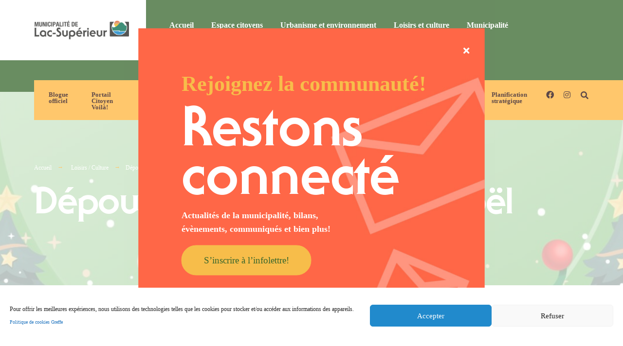

--- FILE ---
content_type: text/html; charset=UTF-8
request_url: https://muni.lacsuperieur.qc.ca/2023/10/13/depouillement-darbre-de-noel/
body_size: 21691
content:
<!DOCTYPE html>
<html lang="fr-FR">
<head><meta charset="UTF-8">

<!-- Set the viewport width to device width for mobile -->
<meta name="viewport" content="width=device-width, initial-scale=1" />

<link rel="pingback" href="https://muni.lacsuperieur.qc.ca/xmlrpc.php" />

<meta name='robots' content='index, follow, max-image-preview:large, max-snippet:-1, max-video-preview:-1' />

	<!-- This site is optimized with the Yoast SEO plugin v26.8 - https://yoast.com/product/yoast-seo-wordpress/ -->
	<title>Dépouillement d&#039;arbre de Noël - Municipalité de Lac-Supérieur</title>
	<link rel="canonical" href="https://muni.lacsuperieur.qc.ca/2023/10/13/depouillement-darbre-de-noel/" />
	<meta property="og:locale" content="fr_FR" />
	<meta property="og:type" content="article" />
	<meta property="og:title" content="Dépouillement d&#039;arbre de Noël - Municipalité de Lac-Supérieur" />
	<meta property="og:description" content="Dépouillement d&#039;arbre de Noël" />
	<meta property="og:url" content="https://muni.lacsuperieur.qc.ca/2023/10/13/depouillement-darbre-de-noel/" />
	<meta property="og:site_name" content="Municipalité de Lac-Supérieur" />
	<meta property="article:publisher" content="https://www.facebook.com/muni.lacsuperieur/" />
	<meta property="article:published_time" content="2023-10-13T12:37:24+00:00" />
	<meta property="og:image" content="https://mon.accescite.net/78095/fr-ca/media/Index/?id=4fe1f247-9bd1-4e5a-9912-9bf7ccfc4a25" />
	<meta name="author" content="AMC" />
	<meta name="twitter:card" content="summary_large_image" />
	<meta name="twitter:label1" content="Écrit par" />
	<meta name="twitter:data1" content="AMC" />
	<script type="application/ld+json" class="yoast-schema-graph">{"@context":"https://schema.org","@graph":[{"@type":"Article","@id":"https://muni.lacsuperieur.qc.ca/2023/10/13/depouillement-darbre-de-noel/#article","isPartOf":{"@id":"https://muni.lacsuperieur.qc.ca/2023/10/13/depouillement-darbre-de-noel/"},"author":{"name":"AMC","@id":"https://muni.lacsuperieur.qc.ca/#/schema/person/11ed2f5744f0f13c03060c53ceffcfe6"},"headline":"Dépouillement d&#8217;arbre de Noël","datePublished":"2023-10-13T12:37:24+00:00","mainEntityOfPage":{"@id":"https://muni.lacsuperieur.qc.ca/2023/10/13/depouillement-darbre-de-noel/"},"wordCount":85,"publisher":{"@id":"https://muni.lacsuperieur.qc.ca/#organization"},"image":{"@id":"https://muni.lacsuperieur.qc.ca/2023/10/13/depouillement-darbre-de-noel/#primaryimage"},"thumbnailUrl":"https://muni.lacsuperieur.qc.ca/wp-content/uploads/2023/10/Depouillement-darbre-de-Noel.jpg","articleSection":["Loisirs / Culture"],"inLanguage":"fr-FR"},{"@type":"WebPage","@id":"https://muni.lacsuperieur.qc.ca/2023/10/13/depouillement-darbre-de-noel/","url":"https://muni.lacsuperieur.qc.ca/2023/10/13/depouillement-darbre-de-noel/","name":"Dépouillement d'arbre de Noël - Municipalité de Lac-Supérieur","isPartOf":{"@id":"https://muni.lacsuperieur.qc.ca/#website"},"primaryImageOfPage":{"@id":"https://muni.lacsuperieur.qc.ca/2023/10/13/depouillement-darbre-de-noel/#primaryimage"},"image":{"@id":"https://muni.lacsuperieur.qc.ca/2023/10/13/depouillement-darbre-de-noel/#primaryimage"},"thumbnailUrl":"https://muni.lacsuperieur.qc.ca/wp-content/uploads/2023/10/Depouillement-darbre-de-Noel.jpg","datePublished":"2023-10-13T12:37:24+00:00","breadcrumb":{"@id":"https://muni.lacsuperieur.qc.ca/2023/10/13/depouillement-darbre-de-noel/#breadcrumb"},"inLanguage":"fr-FR","potentialAction":[{"@type":"ReadAction","target":["https://muni.lacsuperieur.qc.ca/2023/10/13/depouillement-darbre-de-noel/"]}]},{"@type":"ImageObject","inLanguage":"fr-FR","@id":"https://muni.lacsuperieur.qc.ca/2023/10/13/depouillement-darbre-de-noel/#primaryimage","url":"https://muni.lacsuperieur.qc.ca/wp-content/uploads/2023/10/Depouillement-darbre-de-Noel.jpg","contentUrl":"https://muni.lacsuperieur.qc.ca/wp-content/uploads/2023/10/Depouillement-darbre-de-Noel.jpg","width":1645,"height":1379},{"@type":"BreadcrumbList","@id":"https://muni.lacsuperieur.qc.ca/2023/10/13/depouillement-darbre-de-noel/#breadcrumb","itemListElement":[{"@type":"ListItem","position":1,"name":"Accueil","item":"https://muni.lacsuperieur.qc.ca/"},{"@type":"ListItem","position":2,"name":"Dépouillement d&rsquo;arbre de Noël"}]},{"@type":"WebSite","@id":"https://muni.lacsuperieur.qc.ca/#website","url":"https://muni.lacsuperieur.qc.ca/","name":"Municipalité de Lac-Supérieur","description":"Nature à notre porte","publisher":{"@id":"https://muni.lacsuperieur.qc.ca/#organization"},"potentialAction":[{"@type":"SearchAction","target":{"@type":"EntryPoint","urlTemplate":"https://muni.lacsuperieur.qc.ca/?s={search_term_string}"},"query-input":{"@type":"PropertyValueSpecification","valueRequired":true,"valueName":"search_term_string"}}],"inLanguage":"fr-FR"},{"@type":"Organization","@id":"https://muni.lacsuperieur.qc.ca/#organization","name":"Municipalité de Lac-Supérieur","url":"https://muni.lacsuperieur.qc.ca/","logo":{"@type":"ImageObject","inLanguage":"fr-FR","@id":"https://muni.lacsuperieur.qc.ca/#/schema/logo/image/","url":"https://muni.lacsuperieur.qc.ca/wp-content/uploads/2023/07/LACS_logo_header.png","contentUrl":"https://muni.lacsuperieur.qc.ca/wp-content/uploads/2023/07/LACS_logo_header.png","width":556,"height":210,"caption":"Municipalité de Lac-Supérieur"},"image":{"@id":"https://muni.lacsuperieur.qc.ca/#/schema/logo/image/"},"sameAs":["https://www.facebook.com/muni.lacsuperieur/"]},{"@type":"Person","@id":"https://muni.lacsuperieur.qc.ca/#/schema/person/11ed2f5744f0f13c03060c53ceffcfe6","name":"AMC","image":{"@type":"ImageObject","inLanguage":"fr-FR","@id":"https://muni.lacsuperieur.qc.ca/#/schema/person/image/","url":"https://secure.gravatar.com/avatar/e97984b59fd5810b16f811ceffd2e6fe644b8e782f78ef8d17f9e5aeebf1c9ef?s=96&d=mm&r=g","contentUrl":"https://secure.gravatar.com/avatar/e97984b59fd5810b16f811ceffd2e6fe644b8e782f78ef8d17f9e5aeebf1c9ef?s=96&d=mm&r=g","caption":"AMC"},"url":"https://muni.lacsuperieur.qc.ca/author/amcharron/"}]}</script>
	<!-- / Yoast SEO plugin. -->


<link rel='dns-prefetch' href='//cdn.jsdelivr.net' />
<link rel='dns-prefetch' href='//fonts.googleapis.com' />
<link rel='preconnect' href='https://fonts.gstatic.com' crossorigin />
<link rel="alternate" type="application/rss+xml" title="Municipalité de Lac-Supérieur &raquo; Flux" href="https://muni.lacsuperieur.qc.ca/feed/" />
<link rel="alternate" type="application/rss+xml" title="Municipalité de Lac-Supérieur &raquo; Flux des commentaires" href="https://muni.lacsuperieur.qc.ca/comments/feed/" />
<link rel="alternate" title="oEmbed (JSON)" type="application/json+oembed" href="https://muni.lacsuperieur.qc.ca/wp-json/oembed/1.0/embed?url=https%3A%2F%2Fmuni.lacsuperieur.qc.ca%2F2023%2F10%2F13%2Fdepouillement-darbre-de-noel%2F" />
<link rel="alternate" title="oEmbed (XML)" type="text/xml+oembed" href="https://muni.lacsuperieur.qc.ca/wp-json/oembed/1.0/embed?url=https%3A%2F%2Fmuni.lacsuperieur.qc.ca%2F2023%2F10%2F13%2Fdepouillement-darbre-de-noel%2F&#038;format=xml" />
<style id='wp-img-auto-sizes-contain-inline-css' type='text/css'>
img:is([sizes=auto i],[sizes^="auto," i]){contain-intrinsic-size:3000px 1500px}
/*# sourceURL=wp-img-auto-sizes-contain-inline-css */
</style>
<style id='wp-emoji-styles-inline-css' type='text/css'>

	img.wp-smiley, img.emoji {
		display: inline !important;
		border: none !important;
		box-shadow: none !important;
		height: 1em !important;
		width: 1em !important;
		margin: 0 0.07em !important;
		vertical-align: -0.1em !important;
		background: none !important;
		padding: 0 !important;
	}
/*# sourceURL=wp-emoji-styles-inline-css */
</style>
<link rel='stylesheet' id='wp-block-library-css' href='https://muni.lacsuperieur.qc.ca/wp-includes/css/dist/block-library/style.css?ver=6.9' type='text/css' media='all' />
<style id='classic-theme-styles-inline-css' type='text/css'>
/**
 * These rules are needed for backwards compatibility.
 * They should match the button element rules in the base theme.json file.
 */
.wp-block-button__link {
	color: #ffffff;
	background-color: #32373c;
	border-radius: 9999px; /* 100% causes an oval, but any explicit but really high value retains the pill shape. */

	/* This needs a low specificity so it won't override the rules from the button element if defined in theme.json. */
	box-shadow: none;
	text-decoration: none;

	/* The extra 2px are added to size solids the same as the outline versions.*/
	padding: calc(0.667em + 2px) calc(1.333em + 2px);

	font-size: 1.125em;
}

.wp-block-file__button {
	background: #32373c;
	color: #ffffff;
	text-decoration: none;
}

/*# sourceURL=/wp-includes/css/classic-themes.css */
</style>
<link rel='stylesheet' id='appvoila-css' href='https://muni.lacsuperieur.qc.ca/wp-content/plugins/appvoila/public/css/appvoila-public.css?ver=1.0.0' type='text/css' media='all' />
<link rel='stylesheet' id='ccpopup_style-css' href='https://muni.lacsuperieur.qc.ca/wp-content/plugins/ccpopup/style.css?ver=1.0.2' type='text/css' media='all' />
<link rel='stylesheet' id='contact-form-7-css' href='https://muni.lacsuperieur.qc.ca/wp-content/plugins/contact-form-7/includes/css/styles.css?ver=6.1.4' type='text/css' media='all' />
<link rel='stylesheet' id='eleslider-style-css' href='https://muni.lacsuperieur.qc.ca/wp-content/plugins/eleslider/assets/eleslider.css?ver=6.9' type='text/css' media='all' />
<link rel='stylesheet' id='events-manager-css' href='https://muni.lacsuperieur.qc.ca/wp-content/plugins/events-manager/includes/css/events-manager.css?ver=7.2.3.1' type='text/css' media='all' />
<link rel='stylesheet' id='psad-cc-css' href='https://muni.lacsuperieur.qc.ca/wp-content/plugins/psad-cc/public/css/psad-cc-public.css?ver=1.0.0' type='text/css' media='all' />
<link rel='stylesheet' id='cmplz-general-css' href='https://muni.lacsuperieur.qc.ca/wp-content/plugins/complianz-gdpr/assets/css/cookieblocker.css?ver=1765937443' type='text/css' media='all' />
<link rel='stylesheet' id='parent-style-css' href='https://muni.lacsuperieur.qc.ca/wp-content/themes/citygov/style.css?ver=6.9' type='text/css' media='all' />
<link rel='stylesheet' id='child-style-css' href='https://muni.lacsuperieur.qc.ca/wp-content/themes/CityGov-Child/style.css?ver=2.1' type='text/css' media='all' />
<link rel='stylesheet' id='citygov-style-css' href='https://muni.lacsuperieur.qc.ca/wp-content/themes/CityGov-Child/style.css?ver=6.9' type='text/css' media='all' />
<link rel='stylesheet' id='fontawesome-css' href='https://muni.lacsuperieur.qc.ca/wp-content/themes/citygov/styles/fontawesome.css?ver=6.9' type='text/css' media='all' />
<link rel='stylesheet' id='citygov-mobile-css' href='https://muni.lacsuperieur.qc.ca/wp-content/themes/citygov/style-mobile.css?ver=6.9' type='text/css' media='all' />
<link data-service="google-fonts" data-category="marketing" rel="preload" as="style" data-href="https://fonts.googleapis.com/css?family=Roboto:100,200,300,400,500,600,700,800,900,100italic,200italic,300italic,400italic,500italic,600italic,700italic,800italic,900italic%7CBesley:700%7CJost:600,700,500&#038;subset=latin&#038;display=swap&#038;ver=1761153656" /><link rel="stylesheet" data-href="https://fonts.googleapis.com/css?family=Roboto:100,200,300,400,500,600,700,800,900,100italic,200italic,300italic,400italic,500italic,600italic,700italic,800italic,900italic%7CBesley:700%7CJost:600,700,500&#038;subset=latin&#038;display=swap&#038;ver=1761153656" media="print" onload="this.media='all'"><noscript><link data-service="google-fonts" data-category="marketing" rel="stylesheet" data-href="https://fonts.googleapis.com/css?family=Roboto:100,200,300,400,500,600,700,800,900,100italic,200italic,300italic,400italic,500italic,600italic,700italic,800italic,900italic%7CBesley:700%7CJost:600,700,500&#038;subset=latin&#038;display=swap&#038;ver=1761153656" /></noscript><script type="text/javascript" src="https://muni.lacsuperieur.qc.ca/wp-includes/js/jquery/jquery.js?ver=3.7.1" id="jquery-core-js"></script>
<script type="text/javascript" src="https://muni.lacsuperieur.qc.ca/wp-includes/js/jquery/jquery-migrate.js?ver=3.4.1" id="jquery-migrate-js"></script>
<script type="text/javascript" src="https://muni.lacsuperieur.qc.ca/wp-content/plugins/appvoila/public/js/appvoila-public.js?ver=1.0.0" id="appvoila-js"></script>
<script type="text/javascript" src="https://cdn.jsdelivr.net/npm/js-cookie@3.0.5/dist/js.cookie.min.js?ver=1.0.1" id="jquery_cookie-js" defer="defer" data-wp-strategy="defer"></script>
<script type="text/javascript" src="https://muni.lacsuperieur.qc.ca/wp-content/plugins/ccpopup/script.js?ver=1.0.1" id="ccpopup_script-js" defer="defer" data-wp-strategy="defer"></script>
<script type="text/javascript" src="https://muni.lacsuperieur.qc.ca/wp-includes/js/jquery/ui/core.js?ver=1.13.3" id="jquery-ui-core-js"></script>
<script type="text/javascript" src="https://muni.lacsuperieur.qc.ca/wp-includes/js/jquery/ui/mouse.js?ver=1.13.3" id="jquery-ui-mouse-js"></script>
<script type="text/javascript" src="https://muni.lacsuperieur.qc.ca/wp-includes/js/jquery/ui/sortable.js?ver=1.13.3" id="jquery-ui-sortable-js"></script>
<script type="text/javascript" src="https://muni.lacsuperieur.qc.ca/wp-includes/js/jquery/ui/datepicker.js?ver=1.13.3" id="jquery-ui-datepicker-js"></script>
<script type="text/javascript" id="jquery-ui-datepicker-js-after">
/* <![CDATA[ */
jQuery(function(jQuery){jQuery.datepicker.setDefaults({"closeText":"Fermer","currentText":"Aujourd\u2019hui","monthNames":["janvier","f\u00e9vrier","mars","avril","mai","juin","juillet","ao\u00fbt","septembre","octobre","novembre","d\u00e9cembre"],"monthNamesShort":["Jan","F\u00e9v","Mar","Avr","Mai","Juin","Juil","Ao\u00fbt","Sep","Oct","Nov","D\u00e9c"],"nextText":"Suivant","prevText":"Pr\u00e9c\u00e9dent","dayNames":["dimanche","lundi","mardi","mercredi","jeudi","vendredi","samedi"],"dayNamesShort":["dim","lun","mar","mer","jeu","ven","sam"],"dayNamesMin":["D","L","M","M","J","V","S"],"dateFormat":"d MM yy","firstDay":1,"isRTL":false});});
//# sourceURL=jquery-ui-datepicker-js-after
/* ]]> */
</script>
<script type="text/javascript" src="https://muni.lacsuperieur.qc.ca/wp-includes/js/jquery/ui/resizable.js?ver=1.13.3" id="jquery-ui-resizable-js"></script>
<script type="text/javascript" src="https://muni.lacsuperieur.qc.ca/wp-includes/js/jquery/ui/draggable.js?ver=1.13.3" id="jquery-ui-draggable-js"></script>
<script type="text/javascript" src="https://muni.lacsuperieur.qc.ca/wp-includes/js/jquery/ui/controlgroup.js?ver=1.13.3" id="jquery-ui-controlgroup-js"></script>
<script type="text/javascript" src="https://muni.lacsuperieur.qc.ca/wp-includes/js/jquery/ui/checkboxradio.js?ver=1.13.3" id="jquery-ui-checkboxradio-js"></script>
<script type="text/javascript" src="https://muni.lacsuperieur.qc.ca/wp-includes/js/jquery/ui/button.js?ver=1.13.3" id="jquery-ui-button-js"></script>
<script type="text/javascript" src="https://muni.lacsuperieur.qc.ca/wp-includes/js/jquery/ui/dialog.js?ver=1.13.3" id="jquery-ui-dialog-js"></script>
<script type="text/javascript" id="events-manager-js-extra">
/* <![CDATA[ */
var EM = {"ajaxurl":"https://muni.lacsuperieur.qc.ca/wp-admin/admin-ajax.php","locationajaxurl":"https://muni.lacsuperieur.qc.ca/wp-admin/admin-ajax.php?action=locations_search","firstDay":"1","locale":"fr","dateFormat":"yy-mm-dd","ui_css":"https://muni.lacsuperieur.qc.ca/wp-content/plugins/events-manager/includes/css/jquery-ui/build.css","show24hours":"1","is_ssl":"1","autocomplete_limit":"10","calendar":{"breakpoints":{"small":560,"medium":908,"large":false},"month_format":"M Y"},"phone":"","datepicker":{"format":"j F Y","locale":"fr"},"search":{"breakpoints":{"small":650,"medium":850,"full":false}},"url":"https://muni.lacsuperieur.qc.ca/wp-content/plugins/events-manager","assets":{"input.em-uploader":{"js":{"em-uploader":{"url":"https://muni.lacsuperieur.qc.ca/wp-content/plugins/events-manager/includes/js/em-uploader.js?v=7.2.3.1","event":"em_uploader_ready"}}},".em-event-editor":{"js":{"event-editor":{"url":"https://muni.lacsuperieur.qc.ca/wp-content/plugins/events-manager/includes/js/events-manager-event-editor.js?v=7.2.3.1","event":"em_event_editor_ready"}},"css":{"event-editor":"https://muni.lacsuperieur.qc.ca/wp-content/plugins/events-manager/includes/css/events-manager-event-editor.css?v=7.2.3.1"}},".em-recurrence-sets, .em-timezone":{"js":{"luxon":{"url":"luxon/luxon.js?v=7.2.3.1","event":"em_luxon_ready"}}},".em-booking-form, #em-booking-form, .em-booking-recurring, .em-event-booking-form":{"js":{"em-bookings":{"url":"https://muni.lacsuperieur.qc.ca/wp-content/plugins/events-manager/includes/js/bookingsform.js?v=7.2.3.1","event":"em_booking_form_js_loaded"}}},"#em-opt-archetypes":{"js":{"archetypes":"https://muni.lacsuperieur.qc.ca/wp-content/plugins/events-manager/includes/js/admin-archetype-editor.js?v=7.2.3.1","archetypes_ms":"https://muni.lacsuperieur.qc.ca/wp-content/plugins/events-manager/includes/js/admin-archetypes.js?v=7.2.3.1","qs":"qs/qs.js?v=7.2.3.1"}}},"cached":"","bookingInProgress":"Veuillez patienter pendant que la r\u00e9servation est soumise.","tickets_save":"Enregistrer le billet","bookingajaxurl":"https://muni.lacsuperieur.qc.ca/wp-admin/admin-ajax.php","bookings_export_save":"Exporter les r\u00e9servations","bookings_settings_save":"Enregistrer","booking_delete":"Confirmez-vous vouloir le supprimer\u00a0?","booking_offset":"30","bookings":{"submit_button":{"text":{"default":"Submit Booking","free":"Submit Booking","payment":"Submit Booking","processing":"Processing ..."}},"update_listener":""},"bb_full":"Sold Out","bb_book":"Book Now","bb_booking":"Booking...","bb_booked":"Booking Submitted","bb_error":"Booking Error. Try again?","bb_cancel":"Cancel","bb_canceling":"Canceling...","bb_cancelled":"Cancelled","bb_cancel_error":"Cancellation Error. Try again?","txt_search":"Rechercher","txt_searching":"Recherche en cours\u2026","txt_loading":"Chargement en cours\u2026"};
//# sourceURL=events-manager-js-extra
/* ]]> */
</script>
<script type="text/javascript" src="https://muni.lacsuperieur.qc.ca/wp-content/plugins/events-manager/includes/js/events-manager.js?ver=7.2.3.1" id="events-manager-js"></script>
<script type="text/javascript" src="https://muni.lacsuperieur.qc.ca/wp-content/plugins/events-manager/includes/external/flatpickr/l10n/fr.js?ver=7.2.3.1" id="em-flatpickr-localization-js"></script>
<script type="text/javascript" id="psad-cc-js-extra">
/* <![CDATA[ */
var psadcc = {"ajaxurl":"https://muni.lacsuperieur.qc.ca/wp-admin/admin-ajax.php"};
//# sourceURL=psad-cc-js-extra
/* ]]> */
</script>
<script type="text/javascript" src="https://muni.lacsuperieur.qc.ca/wp-content/plugins/psad-cc/public/js/psad-cc-public.js?ver=1.0.0" id="psad-cc-js"></script>
<script type="text/javascript" src="https://muni.lacsuperieur.qc.ca/wp-content/themes/CityGov-Child/script.js?ver=2.0.1" id="child-script-js"></script>
<link rel="https://api.w.org/" href="https://muni.lacsuperieur.qc.ca/wp-json/" /><link rel="alternate" title="JSON" type="application/json" href="https://muni.lacsuperieur.qc.ca/wp-json/wp/v2/posts/12490" /><link rel="EditURI" type="application/rsd+xml" title="RSD" href="https://muni.lacsuperieur.qc.ca/xmlrpc.php?rsd" />
<meta name="generator" content="WordPress 6.9" />
<link rel='shortlink' href='https://muni.lacsuperieur.qc.ca/?p=12490' />
<meta name="generator" content="Redux 4.5.10" />			<style>.cmplz-hidden {
					display: none !important;
				}</style>			<style>
				.e-con.e-parent:nth-of-type(n+4):not(.e-lazyloaded):not(.e-no-lazyload),
				.e-con.e-parent:nth-of-type(n+4):not(.e-lazyloaded):not(.e-no-lazyload) * {
					background-image: none !important;
				}
				@media screen and (max-height: 1024px) {
					.e-con.e-parent:nth-of-type(n+3):not(.e-lazyloaded):not(.e-no-lazyload),
					.e-con.e-parent:nth-of-type(n+3):not(.e-lazyloaded):not(.e-no-lazyload) * {
						background-image: none !important;
					}
				}
				@media screen and (max-height: 640px) {
					.e-con.e-parent:nth-of-type(n+2):not(.e-lazyloaded):not(.e-no-lazyload),
					.e-con.e-parent:nth-of-type(n+2):not(.e-lazyloaded):not(.e-no-lazyload) * {
						background-image: none !important;
					}
				}
			</style>
			<meta name="generator" content="Powered by Slider Revolution 6.6.10 - responsive, Mobile-Friendly Slider Plugin for WordPress with comfortable drag and drop interface." />
<link rel="icon" href="https://muni.lacsuperieur.qc.ca/wp-content/uploads/2023/08/favicon-1.png" sizes="32x32" />
<link rel="icon" href="https://muni.lacsuperieur.qc.ca/wp-content/uploads/2023/08/favicon-1.png" sizes="192x192" />
<link rel="apple-touch-icon" href="https://muni.lacsuperieur.qc.ca/wp-content/uploads/2023/08/favicon-1.png" />
<meta name="msapplication-TileImage" content="https://muni.lacsuperieur.qc.ca/wp-content/uploads/2023/08/favicon-1.png" />
<script>function setREVStartSize(e){
			//window.requestAnimationFrame(function() {
				window.RSIW = window.RSIW===undefined ? window.innerWidth : window.RSIW;
				window.RSIH = window.RSIH===undefined ? window.innerHeight : window.RSIH;
				try {
					var pw = document.getElementById(e.c).parentNode.offsetWidth,
						newh;
					pw = pw===0 || isNaN(pw) || (e.l=="fullwidth" || e.layout=="fullwidth") ? window.RSIW : pw;
					e.tabw = e.tabw===undefined ? 0 : parseInt(e.tabw);
					e.thumbw = e.thumbw===undefined ? 0 : parseInt(e.thumbw);
					e.tabh = e.tabh===undefined ? 0 : parseInt(e.tabh);
					e.thumbh = e.thumbh===undefined ? 0 : parseInt(e.thumbh);
					e.tabhide = e.tabhide===undefined ? 0 : parseInt(e.tabhide);
					e.thumbhide = e.thumbhide===undefined ? 0 : parseInt(e.thumbhide);
					e.mh = e.mh===undefined || e.mh=="" || e.mh==="auto" ? 0 : parseInt(e.mh,0);
					if(e.layout==="fullscreen" || e.l==="fullscreen")
						newh = Math.max(e.mh,window.RSIH);
					else{
						e.gw = Array.isArray(e.gw) ? e.gw : [e.gw];
						for (var i in e.rl) if (e.gw[i]===undefined || e.gw[i]===0) e.gw[i] = e.gw[i-1];
						e.gh = e.el===undefined || e.el==="" || (Array.isArray(e.el) && e.el.length==0)? e.gh : e.el;
						e.gh = Array.isArray(e.gh) ? e.gh : [e.gh];
						for (var i in e.rl) if (e.gh[i]===undefined || e.gh[i]===0) e.gh[i] = e.gh[i-1];
											
						var nl = new Array(e.rl.length),
							ix = 0,
							sl;
						e.tabw = e.tabhide>=pw ? 0 : e.tabw;
						e.thumbw = e.thumbhide>=pw ? 0 : e.thumbw;
						e.tabh = e.tabhide>=pw ? 0 : e.tabh;
						e.thumbh = e.thumbhide>=pw ? 0 : e.thumbh;
						for (var i in e.rl) nl[i] = e.rl[i]<window.RSIW ? 0 : e.rl[i];
						sl = nl[0];
						for (var i in nl) if (sl>nl[i] && nl[i]>0) { sl = nl[i]; ix=i;}
						var m = pw>(e.gw[ix]+e.tabw+e.thumbw) ? 1 : (pw-(e.tabw+e.thumbw)) / (e.gw[ix]);
						newh =  (e.gh[ix] * m) + (e.tabh + e.thumbh);
					}
					var el = document.getElementById(e.c);
					if (el!==null && el) el.style.height = newh+"px";
					el = document.getElementById(e.c+"_wrapper");
					if (el!==null && el) {
						el.style.height = newh+"px";
						el.style.display = "block";
					}
				} catch(e){
					console.log("Failure at Presize of Slider:" + e)
				}
			//});
		  };</script>
		<style type="text/css" id="wp-custom-css">
			a.event_button {
border-width: 1px !important;
	border-color:rgba(204,204,204,.2) !important;
border-style: solid !important;
}		</style>
		<style id="themnific_redux-dynamic-css" title="dynamic-css" class="redux-options-output">.site_wrapper{background-color:#f7f7f7;}body,input,button,select,#wpmem_reg fieldset,#wpmem_login fieldset,fieldset .give-final-total-amount{font-family:Roboto;font-weight:400;font-style:normal;color:#000000;font-size:18px;}.wrapper,.postbar{background-color:#fff;}.ghost,.single .give-goal-progress,.sidebar_item,#comments .navigation a,a.page-numbers,.page-numbers.dots{background-color:#f7f7f7;}a,.events-table h3 a{color:#222;}a:hover,.events-table h3 a:hover{color:#ffb43b;}a:active,.events-table h3 a:active{color:#000;}.entry a,.events-table h3 a:hover{color:#ffb43b;}.events-table h3 a:hover{border-color:#ffb43b;}.entry p a:hover{background-color:#C95D5D;}.p-border,.sidebar_item,.give-goal-progress,.meta,h3#reply-title,.tagcloud a,.taggs a,.page-numbers,input,textarea,select,.nav_item a,.tp_recent_tweets ul li,.page-link a span,.post-pagination>p a{border-color:#eaeaea;}#sidebar,.post-pagination span{color:#333333;}.widgetable a{color:#000000;}.container_head,.header_fullwidth #header,.header_transparent #header.scrolled{background-color:#37662c;}#titles,.header_fullwidth #titles::before,#bottombar .social-menu a:hover{background-color:#ffffff;}#header h1 a,#bottombar .social-menu a:hover{color:#ffffff;}.nav>li>a,.bottomnav p{font-family:Roboto;font-weight:700;font-style:normal;color:#ffffff;font-size:16px;}.nav li.current-menu-item>a,.nav >li>a:hover{border-color:#ffffff;}.nav li ul{background-color:#37662c;}.nav>li>ul:after,.nav > li.mega:hover::after{border-left-color:#37662c;}body.rtl .nav>li>ul:after,body.rtl .nav > li.mega:hover::after{border-right-color:#37662c;}.nav ul li>a,.topnav .menu_label,.topnav .social-menu span{font-family:Roboto;font-weight:700;font-style:normal;color:#fff;font-size:14px;}#main-nav>li.special>a{background-color:#bcccce;}#main-nav>li.special>a,#main-nav .special a i{color:#1f252d;}#bottombar,#bottombar::after{background-color:#ffb43b;}#bottombar p,#bottombar a,#bottombar span,#bottombar a:hover{color:#260b0b;}#titles,p.menu_label{width:230px;}#titles .logo,.header_fix{margin-top:25px;margin-bottom:25px;}#navigation{padding-top:14px;padding-bottom:5px;}#footer,#footer .searchform input.s,.footop-right{background-color:#37662c;}#footer p,#footer{color:#ffffff;}#footer a,#footer h2,#footer h3,#footer h4,#footer .meta,#footer .meta a,#footer .searchform input.s{color:#ffffff;}#footer a:hover{color:#ffffff;}#footer li.cat-item,.footer-logo,#copyright,#footer .tagcloud a,#footer .tp_recent_tweets ul li,#footer .p-border,#footer .searchform input.s,#footer input,#footer .landing-section{border-color:#ffffff;}.footop{background-color:#ffb43b;}#footop h2,#footop a,#foo-spec{color:#ffffff;}h1.entry-title,h1.archiv,.eleslideinside h1,.eleslideinside h2{font-family:Besley;font-weight:700;font-style:normal;color:#222;font-size:75px;}h2.posttitle{font-family:Besley;font-weight:700;font-style:normal;color:#222;font-size:40px;}.tptn_posts_widget li::before,.sidebar_item .menu>li>a{font-family:Jost;font-weight:600;font-style:normal;color:#222;font-size:17px;}a.mainbutton,.comment-author cite,.tab-post h4,.tptn_title,.submit,.nav-previous a,#comments .reply a,.post-pagination,.mc4wp-form input,.woocommerce #respond input#submit, .woocommerce a.button,.woocommerce button.button, .woocommerce input.button,.tmnf_events_widget a,.post-nav-text,a.event_button,.give-btn{font-family:Jost;font-weight:600;font-style:normal;color:#000;font-size:15px;}h1{font-family:Jost;font-weight:700;font-style:normal;color:#000;font-size:100px;}h2{font-family:Besley;font-weight:700;font-style:normal;color:#222;font-size:70px;}h3,.format-quote .teaser,#wpmem_reg legend, #wpmem_login legend,.give-goal-progress{font-family:Jost;font-weight:600;font-style:normal;color:#222;font-size:44px;}h4{font-family:Jost;font-weight:600;font-style:normal;color:#222;font-size:32px;}h5{font-family:Jost;font-weight:600;font-style:normal;color:#000;font-size:18px;}h6,.su-button span,.owl-nav>div,.awesome-weather-wrap{font-family:Roboto;font-weight:700;font-style:normal;color:#000;font-size:20px;}.meta,.meta a,.crumb{font-family:Jost;font-weight:500;font-style:normal;color:#383838;font-size:12px;}a.mainbutton.inv{background-color:#f93822;}a.mainbutton.inv{color:#fff;}a.searchSubmit,.ribbon,.cat_nr,.woocommerce #respond input#submit,.woocommerce a.button,.woocommerce button.button.alt,.woocommerce input.button.alt,.woocommerce a.button.alt,.woocommerce button.button, .woocommerce input.button,#respond #submit,.page-numbers.current,a.mainbutton,#submit,#comments .navigation a,.tagssingle a,.contact-form .submit,a.comment-reply-link,.dekoline:before,.eleslideinside h2:before,.item_inn:before,.meta_more a,.owl-nav > div,.page-link>span,.button_div input,button.give-btn-reveal,.give-btn-modal,.give-submit.give-btn,.give-progress-bar > span{background-color:#ffb43b;}input.button,button.submit,#sidebar ul.menu a:hover,#sidebar ul.menu .current-menu-item>a,.page-link>span{border-color:#ffb43b;}.main-breadcrumbs span:after{color:#ffb43b;}a.searchSubmit,.ribbon,.ribbon a,.ribbon p,#footer .ribbon,.cat_nr,.woocommerce #respond input#submit,.woocommerce a.button.alt,.woocommerce input.button.alt,.woocommerce a.button,.woocommerce button.button.alt, .woocommerce button.button, .woocommerce input.button,#comments .reply a,#respond #submit,#footer a.mainbutton,.tmnf_icon,a.mainbutton,#submit,#comments .navigation a,.tagssingle a,.mc4wp-form input[type="submit"],a.comment-reply-link,.page-numbers.current,.meta_more a,.owl-next:before,.owl-prev:before,.page-link>span,.button_div input,button.give-btn-reveal,.give-btn-modal,.give-submit.give-btn{color:#223523;}a.searchSubmit:hover,.ribbon:hover,a.mainbutton:hover,.entry a.ribbon:hover,.woocommerce #respond input#submit:hover,.woocommerce a.button.alt:hover,.woocommerce a.button:hover, .woocommerce button.button:hover,.woocommerce input.button.alt:hover,.woocommerce input.button:hover,.meta_more a:hover,.owl-nav>div:hover,#main-nav>li.special>a:hover,button.give-btn-reveal:hover,.give-btn-modal:hover,.give-submit.give-btn:hover,.wpcf7-submit,.give-btn.give-default-level{background-color:#9da7ad;}input.button:hover,button.submit:hover{border-color:#9da7ad;}#footer a.mainbutton:hover,.ribbon:hover,.ribbon:hover a,.ribbon a:hover,.entry a.ribbon:hover,a.mainbutton:hover,.woocommerce #respond input#submit:hover, .woocommerce a.button:hover, .woocommerce button.button:hover, .woocommerce input.button:hover,.meta_more a:hover,.owl-next:hover:before,.owl-prev:hover:before,#main-nav>li.special>a:hover,button.give-btn-reveal:hover,.give-btn-modal:hover,.give-submit.give-btn:hover,.wpcf7-submit,.give-btn.give-default-level{color:#ffffff;}.imgwrap,.post-nav-image,.page-header{background-color:#1E1E1E;}.page-header,.page-header a,.page-header h1,.page-header h2,.main-breadcrumbs span{color:#ffffff;}</style>
</head>

     
<body data-cmplz=1 class="wp-singular post-template-default single single-post postid-12490 single-format-standard wp-embed-responsive wp-theme-citygov wp-child-theme-CityGov-Child elementor-default elementor-kit-176">
    <div id="ccpopup">
        <div id="ccpopup_content">
            <span class="close-popup"><i class="fas fa-times"></i></span>
            <h3>Rejoignez la communauté!</h3>
            <h2>Restons<br/>connecté</h2>
            <p>Actualités de la municipalité, bilans,<br/>évènements, communiqués et bien plus!</p>
            <a href="https://lac-superieur.appvoila.com/fr/" target="_blank">S’inscrire à l’infolettre!</a>
        </div>
    </div>
    
<div class="site_wrapper tmnf_radius_buttons tmnf_width_normal tmnf-sidebar-active header_fullwidth header_fullwidth_special">
    <header>
    <div class="header_fix"></div>
    <div id="header" class="tranz" itemscope itemtype="http://schema.org/WPHeader">
    
    	<div class="container_head">
            
            <a class="screen-reader-text ribbon skip-link" href="#content_start">Aller au contenu</a>
    
            <div class="clearfix"></div>
            
            <div id="titles" class="tranz2">
            
                                        
                <a class="logo" href="https://muni.lacsuperieur.qc.ca/">
                
                    <img class="tranz" src="https://muni.lacsuperieur.qc.ca/wp-content/uploads/2023/07/LACS_logo_header.png" alt="Municipalité de Lac-Supérieur"/>
                        
                </a>
                
                            
            </div><!-- end #titles  -->
            
            <div class="header-right for-menu">
                <input type="checkbox" id="showmenu" aria-label="Ouvrir Le Menu">
                <label for="showmenu" class="show-menu ribbon" tabindex="0"><i class="fas fa-bars"></i> <span>Menu</span></label>
               
                <nav id="navigation" class="rad tranz" itemscope itemtype="http://schema.org/SiteNavigationElement" role="navigation" aria-label="Menu principal"> 
                    
                    <ul id="main-nav" class="nav" role="menubar"><li id="menu-item-19174" class="menu-item menu-item-type-post_type menu-item-object-page menu-item-home menu-item-has-children menu-item-19174" aria-haspopup="true" role="menuitem" aria-expanded="false" tabindex="0"><a href="https://muni.lacsuperieur.qc.ca/">Accueil</a>
<ul class="sub-menu">
	<li id="menu-item-19208" class="menu-item menu-item-type-post_type menu-item-object-page menu-item-has-children menu-item-19208" aria-haspopup="true" role="menuitem" aria-expanded="false" tabindex="0"><a href="https://muni.lacsuperieur.qc.ca/municipalite/conseil-municipal/">Conseil municipal</a>
	<ul class="sub-menu">
		<li id="menu-item-19213" class="menu-item menu-item-type-post_type menu-item-object-page menu-item-19213"><a href="https://muni.lacsuperieur.qc.ca/municipalite/mot-du-maire/">Mot du maire</a></li>
		<li id="menu-item-19182" class="menu-item menu-item-type-post_type menu-item-object-page menu-item-has-children menu-item-19182" aria-haspopup="true" role="menuitem" aria-expanded="false" tabindex="0"><a href="https://muni.lacsuperieur.qc.ca/elections-2025/">Élections 2025</a>
		<ul class="sub-menu">
			<li id="menu-item-19184" class="menu-item menu-item-type-post_type menu-item-object-page menu-item-19184"><a href="https://muni.lacsuperieur.qc.ca/elections-2025/electeurs/">Électeurs</a></li>
			<li id="menu-item-19181" class="menu-item menu-item-type-post_type menu-item-object-page menu-item-19181"><a href="https://muni.lacsuperieur.qc.ca/districts-electoraux/">Districts électoraux</a></li>
			<li id="menu-item-19183" class="menu-item menu-item-type-post_type menu-item-object-page menu-item-19183"><a href="https://muni.lacsuperieur.qc.ca/elections-2025/engagez-vous-pour-votre-communaute-devenez-candidate-aux-elections-municipales-2025/">Candidats</a></li>
		</ul>
</li>
		<li id="menu-item-19218" class="menu-item menu-item-type-post_type menu-item-object-page menu-item-has-children menu-item-19218" aria-haspopup="true" role="menuitem" aria-expanded="false" tabindex="0"><a href="https://muni.lacsuperieur.qc.ca/seance-du-conseil-municipal-en-ligne/">Séance du conseil municipal</a>
		<ul class="sub-menu">
			<li id="menu-item-19219" class="menu-item menu-item-type-post_type menu-item-object-page menu-item-19219"><a href="https://muni.lacsuperieur.qc.ca/seance-extra/">Séance extra</a></li>
		</ul>
</li>
	</ul>
</li>
	<li id="menu-item-19195" class="menu-item menu-item-type-post_type menu-item-object-page menu-item-19195"><a href="https://muni.lacsuperieur.qc.ca/espace-citoyens/avis-public/">Avis publics</a></li>
	<li id="menu-item-19196" class="menu-item menu-item-type-post_type menu-item-object-page menu-item-19196"><a href="https://muni.lacsuperieur.qc.ca/espace-citoyens/proces-verbaux-et-ordre-du-jour/">Procès-verbaux et ordre du jour</a></li>
</ul>
</li>
<li id="menu-item-19186" class="menu-item menu-item-type-post_type menu-item-object-page menu-item-has-children menu-item-19186" aria-haspopup="true" role="menuitem" aria-expanded="false" tabindex="0"><a href="https://muni.lacsuperieur.qc.ca/espace-citoyens/">Espace citoyens</a>
<ul class="sub-menu">
	<li id="menu-item-19175" class="menu-item menu-item-type-post_type menu-item-object-page menu-item-19175"><a href="https://muni.lacsuperieur.qc.ca/appel-de-candidatures-pour-les-comites-municipaux/">Appel de candidatures pour les comités municipaux</a></li>
	<li id="menu-item-19189" class="menu-item menu-item-type-post_type menu-item-object-page menu-item-19189"><a href="https://muni.lacsuperieur.qc.ca/espace-citoyens/gestion-des-matieres-residuelles/">Gestion des matières résiduelles</a></li>
	<li id="menu-item-19194" class="menu-item menu-item-type-post_type menu-item-object-page menu-item-19194"><a href="https://muni.lacsuperieur.qc.ca/espace-citoyens/infolettre/">Infolettre</a></li>
	<li id="menu-item-19190" class="menu-item menu-item-type-post_type menu-item-object-page menu-item-19190"><a href="https://muni.lacsuperieur.qc.ca/espace-citoyens/info-travaux/">Info travaux</a></li>
	<li id="menu-item-19188" class="menu-item menu-item-type-post_type menu-item-object-page menu-item-19188"><a href="https://muni.lacsuperieur.qc.ca/espace-citoyens/evaluation-et-taxation/">Évaluation et taxation</a></li>
	<li id="menu-item-19180" class="menu-item menu-item-type-post_type menu-item-object-page menu-item-19180"><a href="https://muni.lacsuperieur.qc.ca/controle-animalier/">Contrôle animalier</a></li>
	<li id="menu-item-19191" class="menu-item menu-item-type-post_type menu-item-object-page menu-item-19191"><a href="https://muni.lacsuperieur.qc.ca/espace-citoyens/securite-publique-et-mesures-durgence/">Sécurité publique et mesures d’urgence</a></li>
</ul>
</li>
<li id="menu-item-19192" class="menu-item menu-item-type-post_type menu-item-object-page menu-item-has-children menu-item-19192" aria-haspopup="true" role="menuitem" aria-expanded="false" tabindex="0"><a href="https://muni.lacsuperieur.qc.ca/espace-citoyens/urbanisme-et-environnement/">Urbanisme et environnement</a>
<ul class="sub-menu">
	<li id="menu-item-19178" class="menu-item menu-item-type-post_type menu-item-object-page menu-item-19178"><a href="https://muni.lacsuperieur.qc.ca/coeur-villageois/">Cœur Villageois</a></li>
	<li id="menu-item-19179" class="menu-item menu-item-type-post_type menu-item-object-page menu-item-19179"><a href="https://muni.lacsuperieur.qc.ca/comite-consultatif-en-urbanisme/">Comité Consultatif en Urbanisme</a></li>
	<li id="menu-item-19185" class="menu-item menu-item-type-post_type menu-item-object-page menu-item-19185"><a href="https://muni.lacsuperieur.qc.ca/politique-environnementale/">Environnement</a></li>
	<li id="menu-item-19193" class="menu-item menu-item-type-post_type menu-item-object-page menu-item-19193"><a href="https://muni.lacsuperieur.qc.ca/espace-citoyens/urbanisme-et-environnement/formulaires-de-demande/">Formulaires de demande</a></li>
	<li id="menu-item-19197" class="menu-item menu-item-type-post_type menu-item-object-page menu-item-19197"><a href="https://muni.lacsuperieur.qc.ca/etablissements-de-location-court-sejour/">Établissements de location court séjour</a></li>
	<li id="menu-item-19217" class="menu-item menu-item-type-post_type menu-item-object-page menu-item-19217"><a href="https://muni.lacsuperieur.qc.ca/reglements-durbanisme/">Règlements d’urbanisme</a></li>
</ul>
</li>
<li id="menu-item-19198" class="menu-item menu-item-type-post_type menu-item-object-page menu-item-has-children menu-item-19198" aria-haspopup="true" role="menuitem" aria-expanded="false" tabindex="0"><a href="https://muni.lacsuperieur.qc.ca/loisirs-et-culture/">Loisirs et culture</a>
<ul class="sub-menu">
	<li id="menu-item-19199" class="menu-item menu-item-type-post_type menu-item-object-page menu-item-19199"><a href="https://muni.lacsuperieur.qc.ca/loisirs-et-culture/attraits-de-la-municipalite/">Attraits de la municipalité</a></li>
	<li id="menu-item-19225" class="menu-item menu-item-type-post_type menu-item-object-page menu-item-19225"><a href="https://muni.lacsuperieur.qc.ca/evenements/">Évènements</a></li>
	<li id="menu-item-19204" class="menu-item menu-item-type-post_type menu-item-object-page menu-item-19204"><a href="https://muni.lacsuperieur.qc.ca/loisirs-et-culture/inscription-aux-activites/">Inscription aux activités</a></li>
	<li id="menu-item-19203" class="menu-item menu-item-type-post_type menu-item-object-page menu-item-has-children menu-item-19203" aria-haspopup="true" role="menuitem" aria-expanded="false" tabindex="0"><a href="https://muni.lacsuperieur.qc.ca/loisirs-et-culture/culture/">Culture</a>
	<ul class="sub-menu">
		<li id="menu-item-19200" class="menu-item menu-item-type-post_type menu-item-object-page menu-item-19200"><a href="https://muni.lacsuperieur.qc.ca/loisirs-et-culture/bibliotheque/">Bibliothèque</a></li>
		<li id="menu-item-19176" class="menu-item menu-item-type-post_type menu-item-object-page menu-item-19176"><a href="https://muni.lacsuperieur.qc.ca/balado/">Balado</a></li>
	</ul>
</li>
	<li id="menu-item-19205" class="menu-item menu-item-type-post_type menu-item-object-page menu-item-19205"><a href="https://muni.lacsuperieur.qc.ca/loisirs-et-culture/mada/">MADA</a></li>
	<li id="menu-item-19224" class="menu-item menu-item-type-post_type menu-item-object-page menu-item-19224"><a href="https://muni.lacsuperieur.qc.ca/tournage/">Tournage</a></li>
	<li id="menu-item-19201" class="menu-item menu-item-type-post_type menu-item-object-page menu-item-19201"><a href="https://muni.lacsuperieur.qc.ca/loisirs-et-culture/carte-experience-mont-tremblant/">Carte expérience Mont-Tremblant</a></li>
	<li id="menu-item-19202" class="menu-item menu-item-type-post_type menu-item-object-page menu-item-19202"><a href="https://muni.lacsuperieur.qc.ca/loisirs-et-culture/cartes-et-sentiers/">Cartes et sentiers</a></li>
	<li id="menu-item-19177" class="menu-item menu-item-type-post_type menu-item-object-page menu-item-19177"><a href="https://muni.lacsuperieur.qc.ca/carte-parc-national-de-mont-tremblant/">Carte parc national de Mont-Tremblant</a></li>
</ul>
</li>
<li id="menu-item-19206" class="menu-item menu-item-type-post_type menu-item-object-page menu-item-has-children menu-item-19206" aria-haspopup="true" role="menuitem" aria-expanded="false" tabindex="0"><a href="https://muni.lacsuperieur.qc.ca/municipalite/">Municipalité</a>
<ul class="sub-menu">
	<li id="menu-item-19207" class="menu-item menu-item-type-post_type menu-item-object-page menu-item-has-children menu-item-19207" aria-haspopup="true" role="menuitem" aria-expanded="false" tabindex="0"><a href="https://muni.lacsuperieur.qc.ca/municipalite/administration/">Administration</a>
	<ul class="sub-menu">
		<li id="menu-item-19187" class="menu-item menu-item-type-post_type menu-item-object-page menu-item-privacy-policy menu-item-19187"><a href="https://muni.lacsuperieur.qc.ca/espace-citoyens/greffe/">Greffe</a></li>
	</ul>
</li>
	<li id="menu-item-19215" class="menu-item menu-item-type-post_type menu-item-object-page menu-item-19215"><a href="https://muni.lacsuperieur.qc.ca/planification-strategique/">Planification stratégique</a></li>
	<li id="menu-item-19210" class="menu-item menu-item-type-post_type menu-item-object-page menu-item-19210"><a href="https://muni.lacsuperieur.qc.ca/municipalite/finances/">Finances</a></li>
	<li id="menu-item-19212" class="menu-item menu-item-type-post_type menu-item-object-page menu-item-19212"><a href="https://muni.lacsuperieur.qc.ca/municipalite/reglements-et-politiques/">Règlements et politiques</a></li>
	<li id="menu-item-19209" class="menu-item menu-item-type-post_type menu-item-object-page menu-item-19209"><a href="https://muni.lacsuperieur.qc.ca/municipalite/documents/">Documents</a></li>
	<li id="menu-item-19211" class="menu-item menu-item-type-post_type menu-item-object-page menu-item-19211"><a href="https://muni.lacsuperieur.qc.ca/municipalite/offres-demploi/">Offres d’emploi</a></li>
	<li id="menu-item-19214" class="menu-item menu-item-type-post_type menu-item-object-page menu-item-19214"><a href="https://muni.lacsuperieur.qc.ca/contacts/">Nous joindre</a></li>
	<li id="menu-item-19216" class="menu-item menu-item-type-post_type menu-item-object-page menu-item-19216"><a href="https://muni.lacsuperieur.qc.ca/politique-de-cookies-ca/">Politique de cookies (CA)</a></li>
</ul>
</li>
<li id="menu-item-19220" class="menu-item menu-item-type-post_type menu-item-object-page menu-item-has-children menu-item-19220" aria-haspopup="true" role="menuitem" aria-expanded="false" tabindex="0"><a href="https://muni.lacsuperieur.qc.ca/communaute-daffaires/">Soutien communautaire</a>
<ul class="sub-menu">
	<li id="menu-item-19221" class="menu-item menu-item-type-post_type menu-item-object-page menu-item-19221"><a href="https://muni.lacsuperieur.qc.ca/communaute-daffaires/caravane-de-lemploi/">Caravane de l’emploi</a></li>
	<li id="menu-item-19222" class="menu-item menu-item-type-post_type menu-item-object-page menu-item-19222"><a href="https://muni.lacsuperieur.qc.ca/communaute-daffaires/repertoire-entreprises-et-organismes/">Répertoire entreprises et organismes</a></li>
</ul>
</li>
</ul>                
                </nav>
            
            </div><!-- end .header-right  -->
            
            <div class="clearfix"></div>
            
            <div id="bottombar" class="bottomnav tranz" role="navigation" aria-label="Liens rapides">
            
                                
                <div class="header-right tranz">
                
                    <ul id="add-nav" class="nav tranz"><li id="menu-item-16617" class="menu-item menu-item-type-custom menu-item-object-custom menu-item-16617"><a href="https://bloguelacsuperieur.webnode.fr/">Blogue officiel</a></li>
<li id="menu-item-11970" class="menu-item menu-item-type-custom menu-item-object-custom menu-item-11970"><a target="_blank" href="https://lac-superieur.appvoila.com/fr/">Portail Citoyen Voilà!</a></li>
<li id="menu-item-11971" class="menu-item menu-item-type-custom menu-item-object-custom menu-item-11971"><a target="_blank" href="https://traindeviedurable.com/tableau-de-bord-lac-superieur/">Info-collecte et Écocentre</a></li>
<li id="menu-item-11977" class="menu-item menu-item-type-custom menu-item-object-custom menu-item-11977"><a target="_blank" href="https://lacsuperieur.edemandes.com/fr/create">Permis en ligne</a></li>
<li id="menu-item-11978" class="menu-item menu-item-type-custom menu-item-object-custom menu-item-11978"><a target="_blank" href="https://lacsuperieur.edemandes.com/fr/create">Requête et plainte</a></li>
<li id="menu-item-14417" class="menu-item menu-item-type-post_type menu-item-object-page menu-item-14417"><a href="https://muni.lacsuperieur.qc.ca/etablissements-de-location-court-sejour/">Location court séjour</a></li>
<li id="menu-item-12047" class="menu-item menu-item-type-post_type menu-item-object-page menu-item-12047"><a href="https://muni.lacsuperieur.qc.ca/municipalite/documents/">Documents</a></li>
<li id="menu-item-11968" class="menu-item menu-item-type-post_type menu-item-object-page menu-item-11968"><a href="https://muni.lacsuperieur.qc.ca/municipalite/offres-demploi/">Emplois</a></li>
<li id="menu-item-15799" class="menu-item menu-item-type-post_type menu-item-object-page menu-item-15799"><a href="https://muni.lacsuperieur.qc.ca/coeur-villageois/">Cœur Villageois</a></li>
<li id="menu-item-16512" class="menu-item menu-item-type-post_type menu-item-object-page menu-item-16512"><a href="https://muni.lacsuperieur.qc.ca/planification-strategique/">Planification stratégique</a></li>
</ul>                    
                    			            <ul class="social-menu tranz">
            
                        
                        <li class="sprite-facebook"><a class="mk-social-facebook" href="https://www.facebook.com/muni.lacsuperieur/"><i class="fab fa-facebook"></i><span>Facebook</span></a></li>            
                        
                        
                        
                        
                        <li class="sprite-instagram"><a class="mk-social-photobucket" href="https://www.instagram.com/municipalitedelacsuperieur/"><i class="fab fa-instagram"></i><span>Instagram</span></a></li>            
                        
                        
                        
                        
                        
                        
                        
                        
                        
                        
                        
                        
                        
                        
                        
                        
                        
                        

            <li class="search-item">
            
            	<a class="searchOpen" href="" aria-label="Ouvrir la fenêtre de recherche"><i class="fas fa-search"></i><span class="screen-reader-text">Open Search Window</span></a></li>
            
            </ul>                
                </div>
            
            </div><!-- end #bottombar  -->
            
            <div class="clearfix"></div>
        
        </div><!-- end .container  -->
    
    </div><!-- end #header  -->

    </header>


<div class="wrapper p-border"  role="main">
  
    
      
<div itemscope itemtype="http://schema.org/NewsArticle">
<meta itemscope itemprop="mainEntityOfPage"  content=""  itemType="https://schema.org/WebPage" itemid="https://muni.lacsuperieur.qc.ca/2023/10/13/depouillement-darbre-de-noel/"/>

<div class="page-header">

    <img fetchpriority="high" width="1500" height="650" src="https://muni.lacsuperieur.qc.ca/wp-content/uploads/2023/10/Depouillement-darbre-de-Noel-1500x650.jpg" class="standard grayscale grayscale-fade wp-post-image" alt="" decoding="async" />    
    <div class="container">

    	<div class="main-breadcrumbs">
        
        	<span class="crumb"><a href="https://muni.lacsuperieur.qc.ca/">Accueil</a></span>
	 <span class="crumb"><a href="https://muni.lacsuperieur.qc.ca/category/loisirs-culture/" rel="category tag">Loisirs / Culture</a></span><span class="crumb">Dépouillement d&#8217;arbre de Noël</span>            
        </div>

        <h1 class="entry-title"><span itemprop="name">Dépouillement d&#8217;arbre de Noël</span></h1>
    
    </div>
        
</div>

<div id="core" class="container_alt post-12490 post type-post status-publish format-standard has-post-thumbnail hentry category-loisirs-culture">
   
    <div class="postbar">
    
    	<div id="content_start" class="tmnf_anchor"></div>

        <div id="content" class="eightcol first">
            
            <div class="item normal tranz  post-12490 post type-post status-publish format-standard has-post-thumbnail hentry category-loisirs-culture">
    
    <div class="item_inn tranz p-border">
            
            
		<p class="meta meta_full ">
			<span class="post-date">13 octobre 2023<span class="divider">|</span></span>
			<span class="categs"><a href="https://muni.lacsuperieur.qc.ca/category/loisirs-culture/" rel="category tag">Loisirs / Culture</a><span class="divider">|</span></span>
			<span class="author"><a href="https://muni.lacsuperieur.qc.ca/author/amcharron/" title="Articles par AMC" rel="author">AMC</a></span>		</p>
	                             
        <div class="entry" itemprop="text">
              
            <p style="margin: 0cm;font-size: 15px;font-family: Calibri, sans-serif;background: white;line-height: 1.6em;padding: 0px;border: none"><span><strong><span style="font-family: Arial,Helvetica,sans-serif">Ho !&nbsp;</span></strong></span><span style="font-family: Arial,Helvetica,sans-serif"><strong><span>Ho ! </span><span>Ho !</span></strong></span></p>
<p style="margin: 0cm;font-size: 15px;font-family: Calibri, sans-serif;background: white;line-height: 1.6em;padding: 0px;border: none"><span style="font-family: Arial,Helvetica,sans-serif"><br /></span></p>
<p style="margin: 0cm;font-size: 15px;font-family: Calibri, sans-serif;background: white;line-height: 1.6em;padding: 0px;border: none"><span style="font-family: Arial,Helvetica,sans-serif"><span style="font-size: 15px">Il est maintenant le temps de s&#039;inscrire au d&eacute;pouillement d&#039;arbre de No&euml;l 2023 pour les r&eacute;sidents de Lac-Sup&eacute;rieur.</span></span></p>
<p style="margin: 0cm;font-size: 15px;font-family: Calibri, sans-serif;background: white;line-height: 1.6em;padding: 0px;border: none"><span style="font-family: Arial,Helvetica,sans-serif"><br /></span></p>
<p style="margin: 0cm;font-size: 15px;font-family: Calibri, sans-serif;background: white;line-height: 1.6em;padding: 0px;border: none"><span style="font-family: Arial,Helvetica,sans-serif"><span style="font-size: 15px">Ton enfant est &acirc;g&eacute; entre 0 et 10 ans et la famille est disponible le dimanche 26 novembre en avant-midi pour venir rencontrer le P&egrave;re No&euml;l?</span></span></p>
<p style="margin: 0cm;font-size: 15px;font-family: Calibri, sans-serif;background: white;line-height: 1.6em;padding: 0px;border: none"></p>
<p style="margin: 0cm;font-size: 15px;font-family: Calibri, sans-serif;background: white;line-height: 1.6em;padding: 0px;border: none"><span style="font-family: Arial,Helvetica,sans-serif"><span style="font-size: 15px">Compl&eacute;tez le formulaire pour r&eacute;server votre place!</span></span></p>
<p style="margin: 0cm;font-size: 15px;font-family: Calibri, sans-serif;background: white;line-height: 1.6em;padding: 0px;border: none"><span style="font-family: Arial,Helvetica,sans-serif"><br /></span></p>
<p style="margin: 0cm;font-size: 15px;font-family: Calibri, sans-serif;background: white;line-height: 1.6em;padding: 0px;border: none"><span style="font-size: 15px;font-family: Arial, Helvetica, sans-serif"><a href="https://forms.office.com/r/tNXBb7hrSJ?fbclid=IwAR0GAp6Rqu0FRjLGlMUxTu7Q7vgzb9zj_QQpoX6CDnUbF4EvIsAqAKBOXvI" style="text-decoration: none" target="_blank" rel="noopener"><span style="color: blue;padding: 0cm">https://forms.office.com/r/tNXBb7hrSJ</span></a></span></p>
<p style="margin: 0cm;font-size: 15px;font-family: Calibri, sans-serif;background: white;line-height: 1.6em;padding: 0px;border: none"><span style="font-size: 15px;font-family: Arial, Helvetica, sans-serif"><span style="color: blue;padding: 0cm"><img decoding="async" src="https://mon.accescite.net/78095/fr-ca/media/Index/?id=4fe1f247-9bd1-4e5a-9912-9bf7ccfc4a25" style="width: 532px;vertical-align: top;margin: 5px auto 5px 0px;text-align: left;height: 445.107px;padding: 0px;border: none" data-mediatype="I" data-mediaid="4fe1f247-9bd1-4e5a-9912-9bf7ccfc4a25" data-mimetype="image/jpeg" data-title="visuel dépouillement 2023" data-alt="visuel dépouillement 2023" width="532" height="445.107"></span></span></p>
            
            <div class="clearfix"></div>
            
        </div><!-- end .entry -->
        
        <div class="clearfix"></div>
        
            <div class="post-pagination"></div><div class="postinfo p-border">    

            
</div>

<div class="clearfix"></div>
 			
            

                        



<div id="comments" class="p-border">

	<p class="nocomments">Les commentaires sont fermés.</p>



</div><!-- #comments -->
        
	</div><!-- end .item_inn -->
      
</div>               
        </div><!-- end #content -->
    
        	<div id="sidebar"  class="fourcol woocommerce p-border">
    
    	        
            <div class="widgetable p-border">
    
                <div class="sidebar_item">
<div class="wp-block-group"><div class="wp-block-group__inner-container is-layout-flow wp-block-group-is-layout-flow"></div></div>
</div>            
            </div>
            
		        
    </div><!-- #sidebar -->    
    </div><!-- end .postbar -->
    
</div> 

        
        
</div><!-- end NewsArticle -->
   
<div class="clearfix"></div>

    <div id="footer" role="contentinfo">
        
        <div class="container_alt container_vis"> 
        
			
        
		    
            <div class="foocol first"> 
            
            	<div class="footer-logo">
    
					                         
                </div><div class="clearfix"></div> 
            
                <h3 class="widget dekoline dekoline_small">Municipalité de Lac-Supérieur</h3>			<div class="textwidget"><p><strong>1281, chemin du Lac-Supérieur, Lac-Supérieur, QC J0T 1J0</strong><br />
Téléphone : 819-681-3370 • Télécopieur : 819-688-3010<br />
Du lundi au vendredi : 8h00 à 16h00 • Fermé entre midi et 13h00</p>
</div>
		<form role="search" class="searchform" method="get" action="https://muni.lacsuperieur.qc.ca/">
	<label for="search-form-69811d029d43b">
		<span class="screen-reader-text">Search for:</span>
	</label>
<input id="search-form-69811d029d43b"  type="text" name="s" class="s p-border" size="30" value="Je recherche…" onfocus="if (this.value = '') {this.value = '';}" onblur="if (this.value == '') {this.value = 'Je recherche…';}" />
<button class='searchSubmit ribbon' >Rechercher</button>
</form>                
            </div>
        
        		
		    
            <div class="foocol sec"> 
            
                <h3 class="widget dekoline dekoline_small">Quoi faire?</h3>			<div class="textwidget"><ul>
<li><a href="/#evenement">Calendrier des activités</a></li>
<li><a href="/loisirs-et-culture/culture/">Loisirs et culture</a></li>
<li><a href="/communaute-daffaires/repertoire-entreprises-et-organismes/">Répertoire des entreprises et organismes</a></li>
<li><a href="https://www.sepaq.com/pq/mot/" target="_blank" rel="noopener">Parc du Mont-Tremblant</a></li>
<li><a href="/loisirs-et-culture/cartes-et-sentiers/">Cartes et sentiers</a></li>
</ul>
</div>
		                
            </div>
        
                
        
                
            <div class="foocol">
            
                <h3 class="widget dekoline dekoline_small">Services aux citoyens</h3>			<div class="textwidget"><ul>
<li><a href="/loisirs-et-culture/culture/">Loisirs et culture</a></li>
<li><a href="/espace-citoyen/evaluation-et-taxation/">Évaluation et taxation</a></li>
<li><a href="/espace-citoyen/greffe/">Greffe</a></li>
<li><a href="/espace-citoyen/info-travaux/">Info-travaux</a></li>
<li><a href="/espace-citoyen/gestion-des-matieres-residuelles/">Gestion des matières résiduelles</a></li>
<li><a href="/municipalite/reglements-et-politiques/">Règlementation</a></li>
<li><a href="https://lacsuperieur.edemandes.com/fr/create" target="_blank" rel="noopener">Permis</a></li>
<li><a href="/espace-citoyen/securite-publique-et-mesures-durgence/">Sécurité publique</a></li>
</ul>
</div>
		                
            </div>
        
                
        
                
            <div id="foo-spec" class="foocol last"> 
            
                <h3 class="widget dekoline dekoline_small">La municipalité</h3>			<div class="textwidget"><ul>
<li><a href="/municipalite/conseil-municipal/">Conseil municipal</a></li>
<li><a href="/municipalite/administration/">Administration</a></li>
<li><a href="/municipalite/finances/">Finances</a></li>
<li><a href="/municipalite/reglements-et-politiques/">Règlementation</a></li>
<li><a href="/municipalite/comites-des-elus/">Comités</a></li>
</ul>
</div>
		                
            </div>
        
                    
        </div> 
        
        <div class="clearfix"></div> 
        
        <div class="container_vis">
        
        	<div id="footop" class="footop populated">
                        
            	<div class="footop-right">

        						            <ul class="social-menu tranz">
            
                        
                        <li class="sprite-facebook"><a class="mk-social-facebook" href="https://www.facebook.com/muni.lacsuperieur/"><i class="fab fa-facebook"></i><span>Facebook</span></a></li>            
                        
                        
                        
                        
                        <li class="sprite-instagram"><a class="mk-social-photobucket" href="https://www.instagram.com/municipalitedelacsuperieur/"><i class="fab fa-instagram"></i><span>Instagram</span></a></li>            
                        
                        
                        
                        
                        
                        
                        
                        
                        
                        
                        
                        
                        
                        
                        
                        
                        
                        

            <li class="search-item">
            
            	<a class="searchOpen" href="" aria-label="Ouvrir la fenêtre de recherche"><i class="fas fa-search"></i><span class="screen-reader-text">Open Search Window</span></a></li>
            
            </ul>   
                    
                </div>
            
                <h2 class="footer_text"><span>Nature</span> à notre porte																											</h2>   
        
        	</div><!-- end #footop -->
            
        </div>  <!-- end .container_vis --> 
        
        <div class="clearfix"></div> 

		<div class="footer-menu">
        
			<div class="container">
                
            	                
                <div class="footer_credits">																									</div>                
            </div>   
            
		</div><!-- end #footer-logo -->
        
		<div class="clearfix"></div> 
            
    </div><!-- /#footer  -->
    
<div id="curtain" class="tranz">
	
	<form role="search" class="searchform" method="get" action="https://muni.lacsuperieur.qc.ca/">
	<label for="search-form-69811d029dac7">
		<span class="screen-reader-text">Search for:</span>
	</label>
<input id="search-form-69811d029dac7"  type="text" name="s" class="s p-border" size="30" value="Je recherche…" onfocus="if (this.value = '') {this.value = '';}" onblur="if (this.value == '') {this.value = 'Je recherche…';}" />
<button class='searchSubmit ribbon' >Rechercher</button>
</form>    
    <a class='curtainclose' href="" ><i class="fa fa-times"></i><span class="screen-reader-text">Close Search Window</span></a>
    
</div>
    
<div class="scrollTo_top ribbon">

    <a title="Défiler vers le haut" class="rad" href="">&uarr;</a>
    
</div>
</div><!-- /.upper class  -->
</div><!-- /.wrapper  -->

		<script>
			window.RS_MODULES = window.RS_MODULES || {};
			window.RS_MODULES.modules = window.RS_MODULES.modules || {};
			window.RS_MODULES.waiting = window.RS_MODULES.waiting || [];
			window.RS_MODULES.defered = true;
			window.RS_MODULES.moduleWaiting = window.RS_MODULES.moduleWaiting || {};
			window.RS_MODULES.type = 'compiled';
		</script>
		<script type="speculationrules">
{"prefetch":[{"source":"document","where":{"and":[{"href_matches":"/*"},{"not":{"href_matches":["/wp-*.php","/wp-admin/*","/wp-content/uploads/*","/wp-content/*","/wp-content/plugins/*","/wp-content/themes/CityGov-Child/*","/wp-content/themes/citygov/*","/*\\?(.+)"]}},{"not":{"selector_matches":"a[rel~=\"nofollow\"]"}},{"not":{"selector_matches":".no-prefetch, .no-prefetch a"}}]},"eagerness":"conservative"}]}
</script>
		<script type="text/javascript">
			(function() {
				let targetObjectName = 'EM';
				if ( typeof window[targetObjectName] === 'object' && window[targetObjectName] !== null ) {
					Object.assign( window[targetObjectName], []);
				} else {
					console.warn( 'Could not merge extra data: window.' + targetObjectName + ' not found or not an object.' );
				}
			})();
		</script>
		
<!-- Consent Management powered by Complianz | GDPR/CCPA Cookie Consent https://wordpress.org/plugins/complianz-gdpr -->
<div id="cmplz-cookiebanner-container"><div class="cmplz-cookiebanner cmplz-hidden banner-1 bottom-center optin cmplz-bottom cmplz-categories-type-no" aria-modal="true" data-nosnippet="true" role="dialog" aria-live="polite" aria-labelledby="cmplz-header-1-optin" aria-describedby="cmplz-message-1-optin">
	<div class="cmplz-header">
		<div class="cmplz-logo"></div>
		<div class="cmplz-title" id="cmplz-header-1-optin">Gérer le consentement aux cookies</div>
		<div class="cmplz-close" tabindex="0" role="button" aria-label="Fermer la boîte de dialogue">
			<svg aria-hidden="true" focusable="false" data-prefix="fas" data-icon="times" class="svg-inline--fa fa-times fa-w-11" role="img" xmlns="http://www.w3.org/2000/svg" viewBox="0 0 352 512"><path fill="currentColor" d="M242.72 256l100.07-100.07c12.28-12.28 12.28-32.19 0-44.48l-22.24-22.24c-12.28-12.28-32.19-12.28-44.48 0L176 189.28 75.93 89.21c-12.28-12.28-32.19-12.28-44.48 0L9.21 111.45c-12.28 12.28-12.28 32.19 0 44.48L109.28 256 9.21 356.07c-12.28 12.28-12.28 32.19 0 44.48l22.24 22.24c12.28 12.28 32.2 12.28 44.48 0L176 322.72l100.07 100.07c12.28 12.28 32.2 12.28 44.48 0l22.24-22.24c12.28-12.28 12.28-32.19 0-44.48L242.72 256z"></path></svg>
		</div>
	</div>

	<div class="cmplz-divider cmplz-divider-header"></div>
	<div class="cmplz-body">
		<div class="cmplz-message" id="cmplz-message-1-optin">Pour offrir les meilleures expériences, nous utilisons des technologies telles que les cookies pour stocker et/ou accéder aux informations des appareils. <a href="https://muni.lacsuperieur.qc.ca/politique-de-cookies-ca/">Politique de cookies</a> <a href="https://muni.lacsuperieur.qc.ca/espace-citoyens/greffe/">Greffe</a></div>
		<!-- categories start -->
		<div class="cmplz-categories">
			<details class="cmplz-category cmplz-functional" >
				<summary>
						<span class="cmplz-category-header">
							<span class="cmplz-category-title">Fonctionnel</span>
							<span class='cmplz-always-active'>
								<span class="cmplz-banner-checkbox">
									<input type="checkbox"
										   id="cmplz-functional-optin"
										   data-category="cmplz_functional"
										   class="cmplz-consent-checkbox cmplz-functional"
										   size="40"
										   value="1"/>
									<label class="cmplz-label" for="cmplz-functional-optin"><span class="screen-reader-text">Fonctionnel</span></label>
								</span>
								Toujours activé							</span>
							<span class="cmplz-icon cmplz-open">
								<svg xmlns="http://www.w3.org/2000/svg" viewBox="0 0 448 512"  height="18" ><path d="M224 416c-8.188 0-16.38-3.125-22.62-9.375l-192-192c-12.5-12.5-12.5-32.75 0-45.25s32.75-12.5 45.25 0L224 338.8l169.4-169.4c12.5-12.5 32.75-12.5 45.25 0s12.5 32.75 0 45.25l-192 192C240.4 412.9 232.2 416 224 416z"/></svg>
							</span>
						</span>
				</summary>
				<div class="cmplz-description">
					<span class="cmplz-description-functional">Le stockage ou l’accès technique est strictement nécessaire dans la finalité d’intérêt légitime de permettre l’utilisation d’un service spécifique explicitement demandé par l’abonné ou l’internaute, ou dans le seul but d’effectuer la transmission d’une communication sur un réseau de communications électroniques.</span>
				</div>
			</details>

			<details class="cmplz-category cmplz-preferences" >
				<summary>
						<span class="cmplz-category-header">
							<span class="cmplz-category-title">Préférences</span>
							<span class="cmplz-banner-checkbox">
								<input type="checkbox"
									   id="cmplz-preferences-optin"
									   data-category="cmplz_preferences"
									   class="cmplz-consent-checkbox cmplz-preferences"
									   size="40"
									   value="1"/>
								<label class="cmplz-label" for="cmplz-preferences-optin"><span class="screen-reader-text">Préférences</span></label>
							</span>
							<span class="cmplz-icon cmplz-open">
								<svg xmlns="http://www.w3.org/2000/svg" viewBox="0 0 448 512"  height="18" ><path d="M224 416c-8.188 0-16.38-3.125-22.62-9.375l-192-192c-12.5-12.5-12.5-32.75 0-45.25s32.75-12.5 45.25 0L224 338.8l169.4-169.4c12.5-12.5 32.75-12.5 45.25 0s12.5 32.75 0 45.25l-192 192C240.4 412.9 232.2 416 224 416z"/></svg>
							</span>
						</span>
				</summary>
				<div class="cmplz-description">
					<span class="cmplz-description-preferences">L’accès ou le stockage technique est nécessaire dans la finalité d’intérêt légitime de stocker des préférences qui ne sont pas demandées par l’abonné ou l’internaute.</span>
				</div>
			</details>

			<details class="cmplz-category cmplz-statistics" >
				<summary>
						<span class="cmplz-category-header">
							<span class="cmplz-category-title">Statistiques</span>
							<span class="cmplz-banner-checkbox">
								<input type="checkbox"
									   id="cmplz-statistics-optin"
									   data-category="cmplz_statistics"
									   class="cmplz-consent-checkbox cmplz-statistics"
									   size="40"
									   value="1"/>
								<label class="cmplz-label" for="cmplz-statistics-optin"><span class="screen-reader-text">Statistiques</span></label>
							</span>
							<span class="cmplz-icon cmplz-open">
								<svg xmlns="http://www.w3.org/2000/svg" viewBox="0 0 448 512"  height="18" ><path d="M224 416c-8.188 0-16.38-3.125-22.62-9.375l-192-192c-12.5-12.5-12.5-32.75 0-45.25s32.75-12.5 45.25 0L224 338.8l169.4-169.4c12.5-12.5 32.75-12.5 45.25 0s12.5 32.75 0 45.25l-192 192C240.4 412.9 232.2 416 224 416z"/></svg>
							</span>
						</span>
				</summary>
				<div class="cmplz-description">
					<span class="cmplz-description-statistics">Le stockage ou l’accès technique qui est utilisé exclusivement à des fins statistiques.</span>
					<span class="cmplz-description-statistics-anonymous">Le stockage ou l’accès technique qui est utilisé exclusivement dans des finalités statistiques anonymes. En l’absence d’une assignation à comparaître, d’une conformité volontaire de la part de votre fournisseur d’accès à internet ou d’enregistrements supplémentaires provenant d’une tierce partie, les informations stockées ou extraites à cette seule fin ne peuvent généralement pas être utilisées pour vous identifier.</span>
				</div>
			</details>
			<details class="cmplz-category cmplz-marketing" >
				<summary>
						<span class="cmplz-category-header">
							<span class="cmplz-category-title">Marketing</span>
							<span class="cmplz-banner-checkbox">
								<input type="checkbox"
									   id="cmplz-marketing-optin"
									   data-category="cmplz_marketing"
									   class="cmplz-consent-checkbox cmplz-marketing"
									   size="40"
									   value="1"/>
								<label class="cmplz-label" for="cmplz-marketing-optin"><span class="screen-reader-text">Marketing</span></label>
							</span>
							<span class="cmplz-icon cmplz-open">
								<svg xmlns="http://www.w3.org/2000/svg" viewBox="0 0 448 512"  height="18" ><path d="M224 416c-8.188 0-16.38-3.125-22.62-9.375l-192-192c-12.5-12.5-12.5-32.75 0-45.25s32.75-12.5 45.25 0L224 338.8l169.4-169.4c12.5-12.5 32.75-12.5 45.25 0s12.5 32.75 0 45.25l-192 192C240.4 412.9 232.2 416 224 416z"/></svg>
							</span>
						</span>
				</summary>
				<div class="cmplz-description">
					<span class="cmplz-description-marketing">Le stockage ou l’accès technique est nécessaire pour créer des profils d’internautes afin d’envoyer des publicités, ou pour suivre l’internaute sur un site web ou sur plusieurs sites web ayant des finalités marketing similaires.</span>
				</div>
			</details>
		</div><!-- categories end -->
			</div>

	<div class="cmplz-links cmplz-information">
		<ul>
			<li><a class="cmplz-link cmplz-manage-options cookie-statement" href="#" data-relative_url="#cmplz-manage-consent-container">Gérer les options</a></li>
			<li><a class="cmplz-link cmplz-manage-third-parties cookie-statement" href="#" data-relative_url="#cmplz-cookies-overview">Gérer les services</a></li>
			<li><a class="cmplz-link cmplz-manage-vendors tcf cookie-statement" href="#" data-relative_url="#cmplz-tcf-wrapper">Gérer {vendor_count} fournisseurs</a></li>
			<li><a class="cmplz-link cmplz-external cmplz-read-more-purposes tcf" target="_blank" rel="noopener noreferrer nofollow" href="https://cookiedatabase.org/tcf/purposes/" aria-label="En savoir plus sur les finalités de TCF de la base de données de cookies">En savoir plus sur ces finalités</a></li>
		</ul>
			</div>

	<div class="cmplz-divider cmplz-footer"></div>

	<div class="cmplz-buttons">
		<button class="cmplz-btn cmplz-accept">Accepter</button>
		<button class="cmplz-btn cmplz-deny">Refuser</button>
		<button class="cmplz-btn cmplz-view-preferences">Voir les préférences</button>
		<button class="cmplz-btn cmplz-save-preferences">Enregistrer les préférences</button>
		<a class="cmplz-btn cmplz-manage-options tcf cookie-statement" href="#" data-relative_url="#cmplz-manage-consent-container">Voir les préférences</a>
			</div>

	
	<div class="cmplz-documents cmplz-links">
		<ul>
			<li><a class="cmplz-link cookie-statement" href="#" data-relative_url="">{title}</a></li>
			<li><a class="cmplz-link privacy-statement" href="#" data-relative_url="">{title}</a></li>
			<li><a class="cmplz-link impressum" href="#" data-relative_url="">{title}</a></li>
		</ul>
			</div>
</div>
</div>
					<div id="cmplz-manage-consent" data-nosnippet="true"><button class="cmplz-btn cmplz-hidden cmplz-manage-consent manage-consent-1">Gérer le consentement</button>

</div>			<script>
				const lazyloadRunObserver = () => {
					const lazyloadBackgrounds = document.querySelectorAll( `.e-con.e-parent:not(.e-lazyloaded)` );
					const lazyloadBackgroundObserver = new IntersectionObserver( ( entries ) => {
						entries.forEach( ( entry ) => {
							if ( entry.isIntersecting ) {
								let lazyloadBackground = entry.target;
								if( lazyloadBackground ) {
									lazyloadBackground.classList.add( 'e-lazyloaded' );
								}
								lazyloadBackgroundObserver.unobserve( entry.target );
							}
						});
					}, { rootMargin: '200px 0px 200px 0px' } );
					lazyloadBackgrounds.forEach( ( lazyloadBackground ) => {
						lazyloadBackgroundObserver.observe( lazyloadBackground );
					} );
				};
				const events = [
					'DOMContentLoaded',
					'elementor/lazyload/observe',
				];
				events.forEach( ( event ) => {
					document.addEventListener( event, lazyloadRunObserver );
				} );
			</script>
			<style id='core-block-supports-inline-css' type='text/css'>
/**
 * Core styles: block-supports
 */

/*# sourceURL=core-block-supports-inline-css */
</style>
<link rel='stylesheet' id='rs-plugin-settings-css' href='https://muni.lacsuperieur.qc.ca/wp-content/plugins/revslider/public/assets/css/rs6.css?ver=6.6.10' type='text/css' media='all' />
<style id='rs-plugin-settings-inline-css' type='text/css'>
#rs-demo-id {}
/*# sourceURL=rs-plugin-settings-inline-css */
</style>
<script type="text/javascript" src="https://muni.lacsuperieur.qc.ca/wp-includes/js/dist/hooks.js?ver=220ff17f5667d013d468" id="wp-hooks-js"></script>
<script type="text/javascript" src="https://muni.lacsuperieur.qc.ca/wp-includes/js/dist/i18n.js?ver=6b3ae5bd3b8d9598492d" id="wp-i18n-js"></script>
<script type="text/javascript" id="wp-i18n-js-after">
/* <![CDATA[ */
wp.i18n.setLocaleData( { 'text direction\u0004ltr': [ 'ltr' ] } );
//# sourceURL=wp-i18n-js-after
/* ]]> */
</script>
<script type="text/javascript" src="https://muni.lacsuperieur.qc.ca/wp-content/plugins/contact-form-7/includes/swv/js/index.js?ver=6.1.4" id="swv-js"></script>
<script type="text/javascript" id="contact-form-7-js-translations">
/* <![CDATA[ */
( function( domain, translations ) {
	var localeData = translations.locale_data[ domain ] || translations.locale_data.messages;
	localeData[""].domain = domain;
	wp.i18n.setLocaleData( localeData, domain );
} )( "contact-form-7", {"translation-revision-date":"2025-02-06 12:02:14+0000","generator":"GlotPress\/4.0.1","domain":"messages","locale_data":{"messages":{"":{"domain":"messages","plural-forms":"nplurals=2; plural=n > 1;","lang":"fr"},"This contact form is placed in the wrong place.":["Ce formulaire de contact est plac\u00e9 dans un mauvais endroit."],"Error:":["Erreur\u00a0:"]}},"comment":{"reference":"includes\/js\/index.js"}} );
//# sourceURL=contact-form-7-js-translations
/* ]]> */
</script>
<script type="text/javascript" id="contact-form-7-js-before">
/* <![CDATA[ */
var wpcf7 = {
    "api": {
        "root": "https:\/\/muni.lacsuperieur.qc.ca\/wp-json\/",
        "namespace": "contact-form-7\/v1"
    }
};
//# sourceURL=contact-form-7-js-before
/* ]]> */
</script>
<script type="text/javascript" src="https://muni.lacsuperieur.qc.ca/wp-content/plugins/contact-form-7/includes/js/index.js?ver=6.1.4" id="contact-form-7-js"></script>
<script type="text/javascript" src="https://muni.lacsuperieur.qc.ca/wp-content/plugins/revslider/public/assets/js/rbtools.min.js?ver=6.6.10" defer async id="tp-tools-js"></script>
<script type="text/javascript" src="https://muni.lacsuperieur.qc.ca/wp-content/plugins/revslider/public/assets/js/rs6.min.js?ver=6.6.10" defer async id="revmin-js"></script>
<script type="text/javascript" src="https://muni.lacsuperieur.qc.ca/wp-content/themes/citygov/js/ownScript.js?ver=6.9" id="citygov-ownscript-js"></script>
<script type="text/javascript" id="cmplz-cookiebanner-js-extra">
/* <![CDATA[ */
var complianz = {"prefix":"cmplz_","user_banner_id":"1","set_cookies":[],"block_ajax_content":"","banner_version":"35","version":"7.4.4.2#1770069250","store_consent":"","do_not_track_enabled":"","consenttype":"optin","region":"ca","geoip":"","dismiss_timeout":"","disable_cookiebanner":"","soft_cookiewall":"","dismiss_on_scroll":"","cookie_expiry":"365","url":"https://muni.lacsuperieur.qc.ca/wp-json/complianz/v1/","locale":"lang=fr&locale=fr_FR","set_cookies_on_root":"","cookie_domain":"","current_policy_id":"17","cookie_path":"/","categories":{"statistics":"statistiques","marketing":"marketing"},"tcf_active":"","placeholdertext":"Cliquez pour accepter les cookies {category} et activer ce contenu","css_file":"https://muni.lacsuperieur.qc.ca/wp-content/uploads/complianz/css/banner-{banner_id}-{type}.css?v=351770069250","page_links":{"ca":{"cookie-statement":{"title":"Politique de cookies ","url":"https://muni.lacsuperieur.qc.ca/politique-de-cookies-ca/"},"privacy-statement":{"title":"Greffe","url":"https://muni.lacsuperieur.qc.ca/espace-citoyens/greffe/"}}},"tm_categories":"1","forceEnableStats":"","preview":"","clean_cookies":"","aria_label":"Cliquez pour accepter les cookies {category} et activer ce contenu"};
//# sourceURL=cmplz-cookiebanner-js-extra
/* ]]> */
</script>
<script defer type="text/javascript" src="https://muni.lacsuperieur.qc.ca/wp-content/plugins/complianz-gdpr/cookiebanner/js/complianz.js?ver=1765937459" id="cmplz-cookiebanner-js"></script>
<script type="text/javascript" id="cmplz-cookiebanner-js-after">
/* <![CDATA[ */
    
		if ('undefined' != typeof window.jQuery) {
			jQuery(document).ready(function ($) {
				$(document).on('elementor/popup/show', () => {
					let rev_cats = cmplz_categories.reverse();
					for (let key in rev_cats) {
						if (rev_cats.hasOwnProperty(key)) {
							let category = cmplz_categories[key];
							if (cmplz_has_consent(category)) {
								document.querySelectorAll('[data-category="' + category + '"]').forEach(obj => {
									cmplz_remove_placeholder(obj);
								});
							}
						}
					}

					let services = cmplz_get_services_on_page();
					for (let key in services) {
						if (services.hasOwnProperty(key)) {
							let service = services[key].service;
							let category = services[key].category;
							if (cmplz_has_service_consent(service, category)) {
								document.querySelectorAll('[data-service="' + service + '"]').forEach(obj => {
									cmplz_remove_placeholder(obj);
								});
							}
						}
					}
				});
			});
		}
    
    
//# sourceURL=cmplz-cookiebanner-js-after
/* ]]> */
</script>
<script id="wp-emoji-settings" type="application/json">
{"baseUrl":"https://s.w.org/images/core/emoji/17.0.2/72x72/","ext":".png","svgUrl":"https://s.w.org/images/core/emoji/17.0.2/svg/","svgExt":".svg","source":{"wpemoji":"https://muni.lacsuperieur.qc.ca/wp-includes/js/wp-emoji.js?ver=6.9","twemoji":"https://muni.lacsuperieur.qc.ca/wp-includes/js/twemoji.js?ver=6.9"}}
</script>
<script type="module">
/* <![CDATA[ */
/**
 * @output wp-includes/js/wp-emoji-loader.js
 */

/* eslint-env es6 */

// Note: This is loaded as a script module, so there is no need for an IIFE to prevent pollution of the global scope.

/**
 * Emoji Settings as exported in PHP via _print_emoji_detection_script().
 * @typedef WPEmojiSettings
 * @type {object}
 * @property {?object} source
 * @property {?string} source.concatemoji
 * @property {?string} source.twemoji
 * @property {?string} source.wpemoji
 */

const settings = /** @type {WPEmojiSettings} */ (
	JSON.parse( document.getElementById( 'wp-emoji-settings' ).textContent )
);

// For compatibility with other scripts that read from this global, in particular wp-includes/js/wp-emoji.js (source file: js/_enqueues/wp/emoji.js).
window._wpemojiSettings = settings;

/**
 * Support tests.
 * @typedef SupportTests
 * @type {object}
 * @property {?boolean} flag
 * @property {?boolean} emoji
 */

const sessionStorageKey = 'wpEmojiSettingsSupports';
const tests = [ 'flag', 'emoji' ];

/**
 * Checks whether the browser supports offloading to a Worker.
 *
 * @since 6.3.0
 *
 * @private
 *
 * @returns {boolean}
 */
function supportsWorkerOffloading() {
	return (
		typeof Worker !== 'undefined' &&
		typeof OffscreenCanvas !== 'undefined' &&
		typeof URL !== 'undefined' &&
		URL.createObjectURL &&
		typeof Blob !== 'undefined'
	);
}

/**
 * @typedef SessionSupportTests
 * @type {object}
 * @property {number} timestamp
 * @property {SupportTests} supportTests
 */

/**
 * Get support tests from session.
 *
 * @since 6.3.0
 *
 * @private
 *
 * @returns {?SupportTests} Support tests, or null if not set or older than 1 week.
 */
function getSessionSupportTests() {
	try {
		/** @type {SessionSupportTests} */
		const item = JSON.parse(
			sessionStorage.getItem( sessionStorageKey )
		);
		if (
			typeof item === 'object' &&
			typeof item.timestamp === 'number' &&
			new Date().valueOf() < item.timestamp + 604800 && // Note: Number is a week in seconds.
			typeof item.supportTests === 'object'
		) {
			return item.supportTests;
		}
	} catch ( e ) {}
	return null;
}

/**
 * Persist the supports in session storage.
 *
 * @since 6.3.0
 *
 * @private
 *
 * @param {SupportTests} supportTests Support tests.
 */
function setSessionSupportTests( supportTests ) {
	try {
		/** @type {SessionSupportTests} */
		const item = {
			supportTests: supportTests,
			timestamp: new Date().valueOf()
		};

		sessionStorage.setItem(
			sessionStorageKey,
			JSON.stringify( item )
		);
	} catch ( e ) {}
}

/**
 * Checks if two sets of Emoji characters render the same visually.
 *
 * This is used to determine if the browser is rendering an emoji with multiple data points
 * correctly. set1 is the emoji in the correct form, using a zero-width joiner. set2 is the emoji
 * in the incorrect form, using a zero-width space. If the two sets render the same, then the browser
 * does not support the emoji correctly.
 *
 * This function may be serialized to run in a Worker. Therefore, it cannot refer to variables from the containing
 * scope. Everything must be passed by parameters.
 *
 * @since 4.9.0
 *
 * @private
 *
 * @param {CanvasRenderingContext2D} context 2D Context.
 * @param {string} set1 Set of Emoji to test.
 * @param {string} set2 Set of Emoji to test.
 *
 * @return {boolean} True if the two sets render the same.
 */
function emojiSetsRenderIdentically( context, set1, set2 ) {
	// Cleanup from previous test.
	context.clearRect( 0, 0, context.canvas.width, context.canvas.height );
	context.fillText( set1, 0, 0 );
	const rendered1 = new Uint32Array(
		context.getImageData(
			0,
			0,
			context.canvas.width,
			context.canvas.height
		).data
	);

	// Cleanup from previous test.
	context.clearRect( 0, 0, context.canvas.width, context.canvas.height );
	context.fillText( set2, 0, 0 );
	const rendered2 = new Uint32Array(
		context.getImageData(
			0,
			0,
			context.canvas.width,
			context.canvas.height
		).data
	);

	return rendered1.every( ( rendered2Data, index ) => {
		return rendered2Data === rendered2[ index ];
	} );
}

/**
 * Checks if the center point of a single emoji is empty.
 *
 * This is used to determine if the browser is rendering an emoji with a single data point
 * correctly. The center point of an incorrectly rendered emoji will be empty. A correctly
 * rendered emoji will have a non-zero value at the center point.
 *
 * This function may be serialized to run in a Worker. Therefore, it cannot refer to variables from the containing
 * scope. Everything must be passed by parameters.
 *
 * @since 6.8.2
 *
 * @private
 *
 * @param {CanvasRenderingContext2D} context 2D Context.
 * @param {string} emoji Emoji to test.
 *
 * @return {boolean} True if the center point is empty.
 */
function emojiRendersEmptyCenterPoint( context, emoji ) {
	// Cleanup from previous test.
	context.clearRect( 0, 0, context.canvas.width, context.canvas.height );
	context.fillText( emoji, 0, 0 );

	// Test if the center point (16, 16) is empty (0,0,0,0).
	const centerPoint = context.getImageData(16, 16, 1, 1);
	for ( let i = 0; i < centerPoint.data.length; i++ ) {
		if ( centerPoint.data[ i ] !== 0 ) {
			// Stop checking the moment it's known not to be empty.
			return false;
		}
	}

	return true;
}

/**
 * Determines if the browser properly renders Emoji that Twemoji can supplement.
 *
 * This function may be serialized to run in a Worker. Therefore, it cannot refer to variables from the containing
 * scope. Everything must be passed by parameters.
 *
 * @since 4.2.0
 *
 * @private
 *
 * @param {CanvasRenderingContext2D} context 2D Context.
 * @param {string} type Whether to test for support of "flag" or "emoji".
 * @param {Function} emojiSetsRenderIdentically Reference to emojiSetsRenderIdentically function, needed due to minification.
 * @param {Function} emojiRendersEmptyCenterPoint Reference to emojiRendersEmptyCenterPoint function, needed due to minification.
 *
 * @return {boolean} True if the browser can render emoji, false if it cannot.
 */
function browserSupportsEmoji( context, type, emojiSetsRenderIdentically, emojiRendersEmptyCenterPoint ) {
	let isIdentical;

	switch ( type ) {
		case 'flag':
			/*
			 * Test for Transgender flag compatibility. Added in Unicode 13.
			 *
			 * To test for support, we try to render it, and compare the rendering to how it would look if
			 * the browser doesn't render it correctly (white flag emoji + transgender symbol).
			 */
			isIdentical = emojiSetsRenderIdentically(
				context,
				'\uD83C\uDFF3\uFE0F\u200D\u26A7\uFE0F', // as a zero-width joiner sequence
				'\uD83C\uDFF3\uFE0F\u200B\u26A7\uFE0F' // separated by a zero-width space
			);

			if ( isIdentical ) {
				return false;
			}

			/*
			 * Test for Sark flag compatibility. This is the least supported of the letter locale flags,
			 * so gives us an easy test for full support.
			 *
			 * To test for support, we try to render it, and compare the rendering to how it would look if
			 * the browser doesn't render it correctly ([C] + [Q]).
			 */
			isIdentical = emojiSetsRenderIdentically(
				context,
				'\uD83C\uDDE8\uD83C\uDDF6', // as the sequence of two code points
				'\uD83C\uDDE8\u200B\uD83C\uDDF6' // as the two code points separated by a zero-width space
			);

			if ( isIdentical ) {
				return false;
			}

			/*
			 * Test for English flag compatibility. England is a country in the United Kingdom, it
			 * does not have a two letter locale code but rather a five letter sub-division code.
			 *
			 * To test for support, we try to render it, and compare the rendering to how it would look if
			 * the browser doesn't render it correctly (black flag emoji + [G] + [B] + [E] + [N] + [G]).
			 */
			isIdentical = emojiSetsRenderIdentically(
				context,
				// as the flag sequence
				'\uD83C\uDFF4\uDB40\uDC67\uDB40\uDC62\uDB40\uDC65\uDB40\uDC6E\uDB40\uDC67\uDB40\uDC7F',
				// with each code point separated by a zero-width space
				'\uD83C\uDFF4\u200B\uDB40\uDC67\u200B\uDB40\uDC62\u200B\uDB40\uDC65\u200B\uDB40\uDC6E\u200B\uDB40\uDC67\u200B\uDB40\uDC7F'
			);

			return ! isIdentical;
		case 'emoji':
			/*
			 * Is there a large, hairy, humanoid mythical creature living in the browser?
			 *
			 * To test for Emoji 17.0 support, try to render a new emoji: Hairy Creature.
			 *
			 * The hairy creature emoji is a single code point emoji. Testing for browser
			 * support required testing the center point of the emoji to see if it is empty.
			 *
			 * 0xD83E 0x1FAC8 (\uD83E\u1FAC8) == 🫈 Hairy creature.
			 *
			 * When updating this test, please ensure that the emoji is either a single code point
			 * or switch to using the emojiSetsRenderIdentically function and testing with a zero-width
			 * joiner vs a zero-width space.
			 */
			const notSupported = emojiRendersEmptyCenterPoint( context, '\uD83E\u1FAC8' );
			return ! notSupported;
	}

	return false;
}

/**
 * Checks emoji support tests.
 *
 * This function may be serialized to run in a Worker. Therefore, it cannot refer to variables from the containing
 * scope. Everything must be passed by parameters.
 *
 * @since 6.3.0
 *
 * @private
 *
 * @param {string[]} tests Tests.
 * @param {Function} browserSupportsEmoji Reference to browserSupportsEmoji function, needed due to minification.
 * @param {Function} emojiSetsRenderIdentically Reference to emojiSetsRenderIdentically function, needed due to minification.
 * @param {Function} emojiRendersEmptyCenterPoint Reference to emojiRendersEmptyCenterPoint function, needed due to minification.
 *
 * @return {SupportTests} Support tests.
 */
function testEmojiSupports( tests, browserSupportsEmoji, emojiSetsRenderIdentically, emojiRendersEmptyCenterPoint ) {
	let canvas;
	if (
		typeof WorkerGlobalScope !== 'undefined' &&
		self instanceof WorkerGlobalScope
	) {
		canvas = new OffscreenCanvas( 300, 150 ); // Dimensions are default for HTMLCanvasElement.
	} else {
		canvas = document.createElement( 'canvas' );
	}

	const context = canvas.getContext( '2d', { willReadFrequently: true } );

	/*
	 * Chrome on OS X added native emoji rendering in M41. Unfortunately,
	 * it doesn't work when the font is bolder than 500 weight. So, we
	 * check for bold rendering support to avoid invisible emoji in Chrome.
	 */
	context.textBaseline = 'top';
	context.font = '600 32px Arial';

	const supports = {};
	tests.forEach( ( test ) => {
		supports[ test ] = browserSupportsEmoji( context, test, emojiSetsRenderIdentically, emojiRendersEmptyCenterPoint );
	} );
	return supports;
}

/**
 * Adds a script to the head of the document.
 *
 * @ignore
 *
 * @since 4.2.0
 *
 * @param {string} src The url where the script is located.
 *
 * @return {void}
 */
function addScript( src ) {
	const script = document.createElement( 'script' );
	script.src = src;
	script.defer = true;
	document.head.appendChild( script );
}

settings.supports = {
	everything: true,
	everythingExceptFlag: true
};

// Obtain the emoji support from the browser, asynchronously when possible.
new Promise( ( resolve ) => {
	let supportTests = getSessionSupportTests();
	if ( supportTests ) {
		resolve( supportTests );
		return;
	}

	if ( supportsWorkerOffloading() ) {
		try {
			// Note that the functions are being passed as arguments due to minification.
			const workerScript =
				'postMessage(' +
				testEmojiSupports.toString() +
				'(' +
				[
					JSON.stringify( tests ),
					browserSupportsEmoji.toString(),
					emojiSetsRenderIdentically.toString(),
					emojiRendersEmptyCenterPoint.toString()
				].join( ',' ) +
				'));';
			const blob = new Blob( [ workerScript ], {
				type: 'text/javascript'
			} );
			const worker = new Worker( URL.createObjectURL( blob ), { name: 'wpTestEmojiSupports' } );
			worker.onmessage = ( event ) => {
				supportTests = event.data;
				setSessionSupportTests( supportTests );
				worker.terminate();
				resolve( supportTests );
			};
			return;
		} catch ( e ) {}
	}

	supportTests = testEmojiSupports( tests, browserSupportsEmoji, emojiSetsRenderIdentically, emojiRendersEmptyCenterPoint );
	setSessionSupportTests( supportTests );
	resolve( supportTests );
} )
	// Once the browser emoji support has been obtained from the session, finalize the settings.
	.then( ( supportTests ) => {
		/*
		 * Tests the browser support for flag emojis and other emojis, and adjusts the
		 * support settings accordingly.
		 */
		for ( const test in supportTests ) {
			settings.supports[ test ] = supportTests[ test ];

			settings.supports.everything =
				settings.supports.everything && settings.supports[ test ];

			if ( 'flag' !== test ) {
				settings.supports.everythingExceptFlag =
					settings.supports.everythingExceptFlag &&
					settings.supports[ test ];
			}
		}

		settings.supports.everythingExceptFlag =
			settings.supports.everythingExceptFlag &&
			! settings.supports.flag;

		// When the browser can not render everything we need to load a polyfill.
		if ( ! settings.supports.everything ) {
			const src = settings.source || {};

			if ( src.concatemoji ) {
				addScript( src.concatemoji );
			} else if ( src.wpemoji && src.twemoji ) {
				addScript( src.twemoji );
				addScript( src.wpemoji );
			}
		}
	} );
//# sourceURL=https://muni.lacsuperieur.qc.ca/wp-includes/js/wp-emoji-loader.js
/* ]]> */
</script>
<!-- Statistics script Complianz GDPR/CCPA -->
						<script data-category="functional">
							(function(w,d,s,l,i){w[l]=w[l]||[];w[l].push({'gtm.start':
		new Date().getTime(),event:'gtm.js'});var f=d.getElementsByTagName(s)[0],
	j=d.createElement(s),dl=l!='dataLayer'?'&l='+l:'';j.async=true;j.src=
	'https://www.googletagmanager.com/gtm.js?id='+i+dl;f.parentNode.insertBefore(j,f);
})(window,document,'script','dataLayer','GTM-KWK77ZFT');
						</script>
</body>
</html>

--- FILE ---
content_type: text/css
request_url: https://muni.lacsuperieur.qc.ca/wp-content/plugins/appvoila/public/css/appvoila-public.css?ver=1.0.0
body_size: 91
content:
/**
 * All of the CSS for your public-facing functionality should be
 * included in this file.
 */
 .appvoila_posts h5{color:#fff;margin-top:20px;width:100%;}
 .avevent .meta, .appvoila_posts .meta{margin:8px 0 10px 0;}
 .appvoila_posts .teaser{margin-bottom:20px;}
 .appvoila-events .meta{float:none;}
 .avevent{margin:20px 0;}
 .avevent .teaser{margin-bottom:10px;}
.em-tooltip-ddm-content, .em-item-meta-line a, .em-item-meta-line br{display:none;}
.event-categories a{display:inline-block;}


--- FILE ---
content_type: text/css
request_url: https://muni.lacsuperieur.qc.ca/wp-content/plugins/ccpopup/style.css?ver=1.0.2
body_size: 445
content:
#ccpopup{position:fixed;top:0;bottom:0;left:0;right:0;z-index:999;color:#ffffff;display:none;background:rgba(255,255,255,.25)}
#ccpopup_content{position:absolute;top:50%;left:50%;transform:translate(-50%,-50%);background:url('popup-bg.jpg'),#FF6747 ;padding:88px;background-repeat:no-repeat;background-position:center;width:80%;max-width:711px;height:603px;}
#ccpopup_content h3{font-family:'Damion'!important;color:#F7BD4A;margin:0;}
#ccpopup_content h2{font-family:itc-serif-gothic !important;color:#ffffff;margin:10px 0 20px;line-height:.9em;font-size:7rem;}
#ccpopup_content a{transition:0.5s;color:#37662C;background:#F7BD4A;border:solid 1px #F7BD4A;padding:15px 45px;border-radius:30px;text-decoration:none!important;display:inline-block;margin-top:20px;font-size:1.2rem;}
#ccpopup_content a:hover{background:#37662C;border-color:#37662C;color:#fff;}
#ccpopup_content .close-popup{position:absolute;right:32px;top:32px;}
#ccpopup_content p{font-weight:700;}
.popup_active{overflow:hidden!important;}
.popup_active #ccpopup{display:block;}
.close-popup i{transition:0.9s;color:#fff}
.close-popup:hover i{transform:rotate(180deg);color:#F7BD4A;}
@media screen and (max-width:600px){
	#ccpopup_content h2{font-size:5rem;}
}
@media screen and (max-width:400px){
	#ccpopup_content{padding:60px 50px;}
	#ccpopup_content .close-popup{right:24px;top:24px;}
	#ccpopup_content h3{font-size: 35px;}
	#ccpopup_content h2{font-size:3.5rem;margin:20px 0 30px;}
	#ccpopup_content a{font-size:1rem;padding:15px 20px;margin-top:30px;}
}


--- FILE ---
content_type: text/css
request_url: https://muni.lacsuperieur.qc.ca/wp-content/plugins/psad-cc/public/css/psad-cc-public.css?ver=1.0.0
body_size: 795
content:
/**
 * All of the CSS for your public-facing functionality should be
 * included in this file.
 */
 .psad-accordeon{overflow:hidden;width:100%;}
 .psad-accordeon label{padding:34px 0;display:block;font-size:1.1em;position:relative;padding-left:20px;}	
 .psad-accordeon-template-1 label:before{content:"\e90a";position:absolute;left:0;font-family:'eicons';transition:all .35s;}
.psad-accordeon-template-2 label:after{content:"\e815";position:absolute;right:20px;font-family:'eicons';transition:all .35s;}
 .psad-accordeon{border-bottom:1px solid;}
 .psad-accordeon input{position:absolute;opacity:0;z-index:-1;}
 .psad-file:last-of-type{padding-bottom:34px;}
 .psad-file a{text-decoration:underline!important;font-weight:700;}
 .psad-file p{font-size:.8em;}
.ccwrap>div{flex-wrap:wrap;}
 .psad-accordeon-content{max-height:0;transition:all .35s;padding-left:20px;}
 .psad-accordeon input:checked ~ .psad-accordeon-content{max-height:5500px;}
 .psad-accordeon-template-1 input:checked ~ label:before{transform:rotate(90deg);}
 .psad-accordeon-template-2 input:checked ~ label:after{transform:rotate(45deg);}
 .psad-white, .psad-white a, .psad-white h2, .psad-white h3, .psad-white h4, .psad-white h5, .psad-white h6, .psad-white h1{color:#fff;border-color:#fff;}
.psad-search-doc, .psad-search-reps, .psad-search-words{width:100%;max-width:600px;margin:30px 0;border-color:#707070;color:#3E3E3E;overflow:visible;}
.psad-search-doc::-webkit-input-placeholder, .psad-search-words::-webkit-input-placeholder, .psad-search-reps::-webkit-input-placeholder{font-family:'eicons';color:#3E3E3E;}
.psad-search-doc::-moz-placeholder, .psad-search-words::-moz-placeholder, .psad-search-reps::-moz-placeholder{font-family:'eicons';color:#3E3E3E;}
.psad-search-doc:-ms-input-placeholder, .psad-search-words:-ms-input-placeholder, .psad-search-reps:-ms-input-placeholder{font-family:'eicons';color:#3E3E3E;}
.PSAD_Contact{display:flex;}
.PSAD_Contact .psad-image{margin-right:30px;}
.psad-accordeon .psad-accordeon{border-bottom:none!important;}
.psad-rep-item .psad-accordeon-label span{display:block;color:#232323;font-size:.8em;font-weight:400;}
.psad-title{font-weight:700;color:#FF6747;}
.PSAD_Conseil h3{font-weight:400;margin-bottom:0;}
.PSAD_Conseil .PSAD_title{font-weight:600;font-size:.8em;}
.PSAD_Conseil a{text-decoration:underline!important;}
.psad-header h3{font-size:44px;}
.psad-job-content{display:flex;justify-content:space-between;padding:0;}
.psad-accordeon input:checked ~ .psad-job-content{padding:0 20px 20px;}
.psad-job-content .job-apply, .job-apply-insta{color:#fff;background:#3E3E3E;border:1px solid #3E3E3E;padding:7px 25px;}
.job-apply-insta{background:#235F9D !important;border-color:#235F9D!important;margin-top:20px;}
.job-footer{text-align:center;width:100%;margin-top:50px;}
.job-footer a{display:table;margin:20px auto 0;}
.psaddoc-results>.psad-file{margin-bottom:20px;}

@media screen and (max-width:768px){
	.psad-header h3{font-size:35px;}
}

--- FILE ---
content_type: text/css
request_url: https://muni.lacsuperieur.qc.ca/wp-content/themes/CityGov-Child/style.css?ver=2.1
body_size: 938
content:
/* 
 Theme Name:   CityGov Child
 Theme URI:    
 Description:  
 Author:       Concept C
 Author URI:   https://lacs.webrebel.ca
 Template:     citygov
 Version:      1.0
 License:      GNU General Public License v2 or later
 License URI:  http://www.gnu.org/licenses/gpl-2.0.html

 /* == Add your own styles below this line ==
--------------------------------------------*/
@font-face {
     font-family: 'itc-serif-gothic';
     src: local('itc-serif-gothic'),
         url('/wp-content/uploads/2023/08/itc-serif-gothic-extra-bold-588cef7e1f5d9.woff2') format('woff2');
     font-weight: extra-bold;
     font-style: normal;
     font-display: swap;
}
.home .elementor-counter-number, h1, h2, h3, .page-header h1.entry-title{font-family:itc-serif-gothic !important;}
ol, ul{list-style-position:outside;}
.footop-right{background-color:#548F3A;}
.footer_text{font-family:itc-serif-gothic;margin:23px 40px;}
.footer_text span{font-family:'Damion';font-size:1.5em;}
.page-header img{opacity:1;}
.contact-flex{display:flex;flex-wrap:wrap;justify-content:space-between;}
.contact-flex>p{width:30%;box-sizing:border-box;min-width:360px;}
.contact-newsletter input{width:fit-content !important;margin-right:20px!important;}
.wpcf7-form label{font-style:normal;font-size:medium;}
.wpcf7-submit.wpcf7-submit{background:#218ACC;border-radius:8px;margin-top:30px!important;}
form h2.contact{width:100%;max-width:800;border-bottom:1px solid;padding-bottom:2px;}
.green, .bleu{font-weight:700;color:#548F3A;}
.bleu{color:#218ACC;}
.carte tr:nth-child(even){background:#3e3e3e21;}
.carte .head, .carte .head th{background:#FFB43B;font-weight:400;}
.carte td, .carte th{border:1px solid #707070 !important;vertical-align:middle;padding-left:3%;}
.bottom-image .elementor-widget-wrap.elementor-element-populated{padding:0!important;}
#abonnement .elementor-element-populated{padding:0!important;}
.sidebar_item .searchSubmit, #footer .searchSubmit{width:100px;}
#footer .textwidget a{font-size:12px;}
.entry p a:hover{background-color:transparent!important;}
.psad-file{margin-bottom:20px;}
.menu-item-has-children>a::after{display:none;}
.imgwrap, .post-nav-image, .page-header{background-color:transparent!important;}

.cmplz-links .cmplz-link {display:none;}
.cmplz-cookiebanner .cmplz-message, .cmplz-message a {font-size:0.8em;line-height:35px;}
.cmplz-cookiebanner{padding:0px 25px 5px 25px;margin:0!important;border-radius:0!important;width:100%!important;}
.cmplz-cookiebanner .cmplz-buttons .cmplz-btn{min-width:150px;}
.cmplz-cookiebanner{bottom:unset;}
.scrollTo_top{bottom:40px;}

--- FILE ---
content_type: text/css
request_url: https://muni.lacsuperieur.qc.ca/wp-content/themes/CityGov-Child/style.css?ver=6.9
body_size: 961
content:
/* 
 Theme Name:   CityGov Child
 Theme URI:    
 Description:  
 Author:       Concept C
 Author URI:   https://lacs.webrebel.ca
 Template:     citygov
 Version:      1.0
 License:      GNU General Public License v2 or later
 License URI:  http://www.gnu.org/licenses/gpl-2.0.html

 /* == Add your own styles below this line ==
--------------------------------------------*/
@font-face {
     font-family: 'itc-serif-gothic';
     src: local('itc-serif-gothic'),
         url('/wp-content/uploads/2023/08/itc-serif-gothic-extra-bold-588cef7e1f5d9.woff2') format('woff2');
     font-weight: extra-bold;
     font-style: normal;
     font-display: swap;
}
.home .elementor-counter-number, h1, h2, h3, .page-header h1.entry-title{font-family:itc-serif-gothic !important;}
ol, ul{list-style-position:outside;}
.footop-right{background-color:#548F3A;}
.footer_text{font-family:itc-serif-gothic;margin:23px 40px;}
.footer_text span{font-family:'Damion';font-size:1.5em;}
.page-header img{opacity:1;}
.contact-flex{display:flex;flex-wrap:wrap;justify-content:space-between;}
.contact-flex>p{width:30%;box-sizing:border-box;min-width:360px;}
.contact-newsletter input{width:fit-content !important;margin-right:20px!important;}
.wpcf7-form label{font-style:normal;font-size:medium;}
.wpcf7-submit.wpcf7-submit{background:#218ACC;border-radius:8px;margin-top:30px!important;}
form h2.contact{width:100%;max-width:800;border-bottom:1px solid;padding-bottom:2px;}
.green, .bleu{font-weight:700;color:#548F3A;}
.bleu{color:#218ACC;}
.carte tr:nth-child(even){background:#3e3e3e21;}
.carte .head, .carte .head th{background:#FFB43B;font-weight:400;}
.carte td, .carte th{border:1px solid #707070 !important;vertical-align:middle;padding-left:3%;}
.bottom-image .elementor-widget-wrap.elementor-element-populated{padding:0!important;}
#abonnement .elementor-element-populated{padding:0!important;}
.sidebar_item .searchSubmit, #footer .searchSubmit{width:100px;}
#footer .textwidget a{font-size:12px;}
.entry p a:hover{background-color:transparent!important;}
.psad-file{margin-bottom:20px;}
.menu-item-has-children>a::after{display:none;}
.imgwrap, .post-nav-image, .page-header{background-color:transparent!important;}

.cmplz-links .cmplz-link {display:none;}
.cmplz-cookiebanner .cmplz-message, .cmplz-message a {font-size:0.8em;line-height:35px;}
.cmplz-cookiebanner{padding:0px 25px 5px 25px;margin:0!important;border-radius:0!important;width:100%!important;}
.cmplz-cookiebanner .cmplz-buttons .cmplz-btn{min-width:150px;}
.cmplz-cookiebanner{bottom:unset;}
.scrollTo_top{bottom:40px;}

--- FILE ---
content_type: application/javascript
request_url: https://muni.lacsuperieur.qc.ca/wp-content/themes/CityGov-Child/script.js?ver=2.0.1
body_size: 35
content:
(function($) {
	$(document).ready(function(){
	    $('.crumb').each(function(){
	        if($(this).text().indexOf('Soutien communautaire') >= 0){
	            $(this).html("Soutien communautaire");
	        }
	        if($(this).text().indexOf('Loisirs et culture') >= 0){
	            $(this).html("Loisirs et culture");
	        }
	        if($(this).text().indexOf('Municipalité') >= 0){
	            $(this).html("Municipalité");
	        }
	        if($(this).text().indexOf('Espace citoyens') >= 0){
	            $(this).html("Espace citoyens");
	        }
			if($(this).text().indexOf('Events') >= 0){
	            $(this).html("Événements");
	        }
	    });
	});
})( jQuery );

--- FILE ---
content_type: application/javascript
request_url: https://muni.lacsuperieur.qc.ca/wp-content/plugins/ccpopup/script.js?ver=1.0.1
body_size: 95
content:
(function($) {
	function popup_closed(){
		$('body').removeClass('popup_active');
		Cookies.set('ccpopup','1',{expires:30});
	}
	$(document).ready(function(){
		if (typeof Cookies.get('ccpopup') === 'undefined'){
			$('body').addClass('popup_active');			
		}
		$('body').on('click','.close-popup',function(){
			popup_closed();
		});
		$('#ccpopup_content').on('click',function(e){
			if($(e.target).closest('.close-popup').length || $(e.target).closest('a').length){
				return;
			}else{
				e.stopPropagation();
			}			
		});
		$('#ccpopup').on('click',function(){
			popup_closed();
		});		
	});	
})( jQuery );

--- FILE ---
content_type: application/javascript
request_url: https://muni.lacsuperieur.qc.ca/wp-content/plugins/psad-cc/public/js/psad-cc-public.js?ver=1.0.0
body_size: 441
content:
(function( $ ) {
	'use strict';
	$(document).ready(function(){
	    $('#psad-contact-info').on('change',function(){
	        var p = $(this).find(":selected").data('poste'),
	            pp = $(this).find(":selected").data('postes'),
	            info = $('.psad-contact-info'),
				email = $(this).find(":selected").data('email'),
	            s = '<p>Téléphone : 819-681-3370<br/>';
	        info.empty();
	        if(p){
	            s += '<a href="tel:8196813370,'+p+'">Poste : '+p+'</a>';
	        }
	        if(pp){
	            s += ' ou <a href="tel:8196813370,'+pp+'">Poste : '+pp+'</a>';
	        }
	            s += '</p>';
	       info.append(s);
	       if(email){
			   $('#recipient_email').val(email);
		   }
	    });	    
	    $('.psad-search-reps').on('keyup paste',function(){
			var words = $(this).val();			
			if(words.length >= 3){
				$.ajax({
					type : "post",
					dataType : "html",
					url : psadcc.ajaxurl,
					data : {words:words,action:"psad_search_reps"},
					success : function(response){
						$('.psad-search-result').html(response);
					}
				});
			}else if(words.length <= 1){
			    $.ajax({
					type : "post",
					dataType : "html",
					url : psadcc.ajaxurl,
					data : {action:"psad_search_reps_reset"},
					success : function(response){
						$('.psad-search-result').html(response);
					}
				});
			}
		});
		$('.psad-search-words').on('keyup paste',function(){
			var cat = $(this).data("cat"),
				elementid = $(this).data("id"),
				col = $(this).data("col"),
				template = $(this).data("template"),
				words = $(this).val();			
			if(words.length >= 3){
				$.ajax({
					type : "post",
					dataType : "html",
					url : psadcc.ajaxurl,
					data : {cat:cat,words:words,action:"psad_search_words",col:col,template:template},
					success : function(response){
						$('#' + elementid).html(response);
					}
				});
			}
		});
		$('.psad-search-doc').on('keyup paste',function(){
			var elementid = $(this).data("id"),
				words = $(this).val();			
			if(words.length >= 3){
				$.ajax({
					type : "post",
					dataType : "html",
					url : psadcc.ajaxurl,
					data : {words:words,action:"psad_search_doc"},
					success : function(response){
						$('#' + elementid).html(response);
					}
				});
			}else if(words.length <= 1){
			    $.ajax({
					type : "post",
					dataType : "html",
					url : psadcc.ajaxurl,
					data : {action:"psad_search_doc_reset"},
					success : function(response){
						$('#' + elementid).html(response);
					}
				});
			}
		});
	});
})( jQuery );


--- FILE ---
content_type: application/javascript
request_url: https://muni.lacsuperieur.qc.ca/wp-content/plugins/appvoila/public/js/appvoila-public.js?ver=1.0.0
body_size: -73
content:
(function( $ ) {
	'use strict';
    $(document).ready(function(){
        $('.single-post #content .entry a').attr("target","_blank");
    });
    

})( jQuery );
